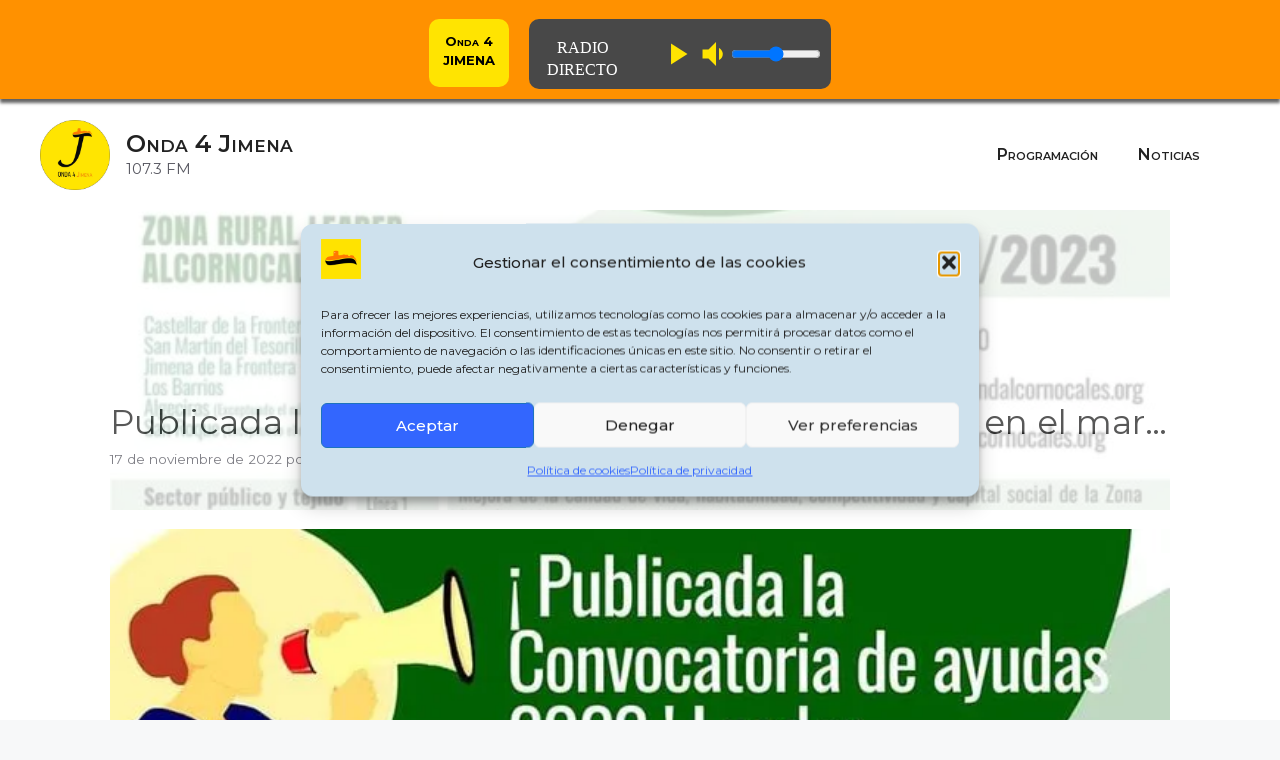

--- FILE ---
content_type: text/html; charset=UTF-8
request_url: https://onda4jimena.es/%F0%9F%93%A2publicada-la-convocatoria-de-ayudasleader-2022-en-el-marco-de-la-edl-del-losalcornocales-%F0%9F%93%85presentacion-de-solicitudes-17-11-2022-hasta-16-01-2022-%F0%9F%96%A5%EF%B8%8Fpres/
body_size: 24057
content:
<!DOCTYPE html>
<html lang="es">
<head>
	<meta charset="UTF-8">
	<meta name='robots' content='index, follow, max-image-preview:large, max-snippet:-1, max-video-preview:-1' />
<meta name="viewport" content="width=device-width, initial-scale=1">
	<!-- This site is optimized with the Yoast SEO plugin v26.7 - https://yoast.com/wordpress/plugins/seo/ -->
	<title>Publicada la Convocatoria de #AyudasLeader 2022 en el marco de la #EDL del #losalcornocales - Onda 4 Jimena</title>
	<link rel="canonical" href="https://onda4jimena.es/📢publicada-la-convocatoria-de-ayudasleader-2022-en-el-marco-de-la-edl-del-losalcornocales-📅presentacion-de-solicitudes-17-11-2022-hasta-16-01-2022-🖥️pres/" />
	<meta property="og:locale" content="es_ES" />
	<meta property="og:type" content="article" />
	<meta property="og:title" content="Publicada la Convocatoria de #AyudasLeader 2022 en el marco de la #EDL del #losalcornocales - Onda 4 Jimena" />
	<meta property="og:description" content="📢Publicada la Convocatoria de #AyudasLeader 2022 en el marco de la #EDL del #losalcornocales. 📅Presentación de solicitudes: 17/11/2022 hasta 16/01/2022. 🖥️Presentación telemática. ℹ️ https://www.jandalcornocales.org/convocatoria-ayudas-2022-alcornocales #DesarrolloRurall #DesarrolloSosteniblele #desarrollolocalparticipativo #GDR #FEADER #CLLD #FondosEuropeosopeos #AndaluciaesRural #AndaluciaEsLEADER #LEADER #ValorRural #Emprendimientorural #emprendimiento #subvenciones #SoyRuralSoyLeader" />
	<meta property="og:url" content="https://onda4jimena.es/📢publicada-la-convocatoria-de-ayudasleader-2022-en-el-marco-de-la-edl-del-losalcornocales-📅presentacion-de-solicitudes-17-11-2022-hasta-16-01-2022-🖥️pres/" />
	<meta property="og:site_name" content="Onda 4 Jimena" />
	<meta property="article:publisher" content="https://www.facebook.com/onda4jimena/" />
	<meta property="article:published_time" content="2022-11-17T21:41:21+00:00" />
	<meta property="article:modified_time" content="2022-11-21T08:56:30+00:00" />
	<meta property="og:image" content="https://i0.wp.com/onda4jimena.es/wp-content/uploads/2022/11/316130537_501077298709485_2436282765888710380_n-600x600.jpg?fit=600%2C600&ssl=1" />
	<meta property="og:image:width" content="600" />
	<meta property="og:image:height" content="600" />
	<meta property="og:image:type" content="image/jpeg" />
	<meta name="author" content="WebZap" />
	<meta name="twitter:card" content="summary_large_image" />
	<meta name="twitter:label1" content="Escrito por" />
	<meta name="twitter:data1" content="WebZap" />
	<script type="application/ld+json" class="yoast-schema-graph">{"@context":"https://schema.org","@graph":[{"@type":"Article","@id":"https://onda4jimena.es/%f0%9f%93%a2publicada-la-convocatoria-de-ayudasleader-2022-en-el-marco-de-la-edl-del-losalcornocales-%f0%9f%93%85presentacion-de-solicitudes-17-11-2022-hasta-16-01-2022-%f0%9f%96%a5%ef%b8%8fpres/#article","isPartOf":{"@id":"https://onda4jimena.es/%f0%9f%93%a2publicada-la-convocatoria-de-ayudasleader-2022-en-el-marco-de-la-edl-del-losalcornocales-%f0%9f%93%85presentacion-de-solicitudes-17-11-2022-hasta-16-01-2022-%f0%9f%96%a5%ef%b8%8fpres/"},"author":{"name":"WebZap","@id":"https://onda4jimena.es/#/schema/person/7257c637a93193d987e97d914e5b4167"},"headline":"Publicada la Convocatoria de #AyudasLeader 2022 en el marco de la #EDL del #losalcornocales","datePublished":"2022-11-17T21:41:21+00:00","dateModified":"2022-11-21T08:56:30+00:00","mainEntityOfPage":{"@id":"https://onda4jimena.es/%f0%9f%93%a2publicada-la-convocatoria-de-ayudasleader-2022-en-el-marco-de-la-edl-del-losalcornocales-%f0%9f%93%85presentacion-de-solicitudes-17-11-2022-hasta-16-01-2022-%f0%9f%96%a5%ef%b8%8fpres/"},"wordCount":56,"commentCount":0,"publisher":{"@id":"https://onda4jimena.es/#organization"},"image":{"@id":"https://onda4jimena.es/%f0%9f%93%a2publicada-la-convocatoria-de-ayudasleader-2022-en-el-marco-de-la-edl-del-losalcornocales-%f0%9f%93%85presentacion-de-solicitudes-17-11-2022-hasta-16-01-2022-%f0%9f%96%a5%ef%b8%8fpres/#primaryimage"},"thumbnailUrl":"https://i0.wp.com/onda4jimena.es/wp-content/uploads/2022/11/316130537_501077298709485_2436282765888710380_n-600x600.jpg?fit=600%2C600&ssl=1","keywords":["zapier"],"articleSection":["Jimena de la Frontera"],"inLanguage":"es","potentialAction":[{"@type":"CommentAction","name":"Comment","target":["https://onda4jimena.es/%f0%9f%93%a2publicada-la-convocatoria-de-ayudasleader-2022-en-el-marco-de-la-edl-del-losalcornocales-%f0%9f%93%85presentacion-de-solicitudes-17-11-2022-hasta-16-01-2022-%f0%9f%96%a5%ef%b8%8fpres/#respond"]}]},{"@type":"WebPage","@id":"https://onda4jimena.es/%f0%9f%93%a2publicada-la-convocatoria-de-ayudasleader-2022-en-el-marco-de-la-edl-del-losalcornocales-%f0%9f%93%85presentacion-de-solicitudes-17-11-2022-hasta-16-01-2022-%f0%9f%96%a5%ef%b8%8fpres/","url":"https://onda4jimena.es/%f0%9f%93%a2publicada-la-convocatoria-de-ayudasleader-2022-en-el-marco-de-la-edl-del-losalcornocales-%f0%9f%93%85presentacion-de-solicitudes-17-11-2022-hasta-16-01-2022-%f0%9f%96%a5%ef%b8%8fpres/","name":"Publicada la Convocatoria de #AyudasLeader 2022 en el marco de la #EDL del #losalcornocales - Onda 4 Jimena","isPartOf":{"@id":"https://onda4jimena.es/#website"},"primaryImageOfPage":{"@id":"https://onda4jimena.es/%f0%9f%93%a2publicada-la-convocatoria-de-ayudasleader-2022-en-el-marco-de-la-edl-del-losalcornocales-%f0%9f%93%85presentacion-de-solicitudes-17-11-2022-hasta-16-01-2022-%f0%9f%96%a5%ef%b8%8fpres/#primaryimage"},"image":{"@id":"https://onda4jimena.es/%f0%9f%93%a2publicada-la-convocatoria-de-ayudasleader-2022-en-el-marco-de-la-edl-del-losalcornocales-%f0%9f%93%85presentacion-de-solicitudes-17-11-2022-hasta-16-01-2022-%f0%9f%96%a5%ef%b8%8fpres/#primaryimage"},"thumbnailUrl":"https://i0.wp.com/onda4jimena.es/wp-content/uploads/2022/11/316130537_501077298709485_2436282765888710380_n-600x600.jpg?fit=600%2C600&ssl=1","datePublished":"2022-11-17T21:41:21+00:00","dateModified":"2022-11-21T08:56:30+00:00","breadcrumb":{"@id":"https://onda4jimena.es/%f0%9f%93%a2publicada-la-convocatoria-de-ayudasleader-2022-en-el-marco-de-la-edl-del-losalcornocales-%f0%9f%93%85presentacion-de-solicitudes-17-11-2022-hasta-16-01-2022-%f0%9f%96%a5%ef%b8%8fpres/#breadcrumb"},"inLanguage":"es","potentialAction":[{"@type":"ReadAction","target":["https://onda4jimena.es/%f0%9f%93%a2publicada-la-convocatoria-de-ayudasleader-2022-en-el-marco-de-la-edl-del-losalcornocales-%f0%9f%93%85presentacion-de-solicitudes-17-11-2022-hasta-16-01-2022-%f0%9f%96%a5%ef%b8%8fpres/"]}]},{"@type":"ImageObject","inLanguage":"es","@id":"https://onda4jimena.es/%f0%9f%93%a2publicada-la-convocatoria-de-ayudasleader-2022-en-el-marco-de-la-edl-del-losalcornocales-%f0%9f%93%85presentacion-de-solicitudes-17-11-2022-hasta-16-01-2022-%f0%9f%96%a5%ef%b8%8fpres/#primaryimage","url":"https://i0.wp.com/onda4jimena.es/wp-content/uploads/2022/11/316130537_501077298709485_2436282765888710380_n-600x600.jpg?fit=600%2C600&ssl=1","contentUrl":"https://i0.wp.com/onda4jimena.es/wp-content/uploads/2022/11/316130537_501077298709485_2436282765888710380_n-600x600.jpg?fit=600%2C600&ssl=1","width":600,"height":600,"caption":"Ayudas Leader Los Alcornocales"},{"@type":"BreadcrumbList","@id":"https://onda4jimena.es/%f0%9f%93%a2publicada-la-convocatoria-de-ayudasleader-2022-en-el-marco-de-la-edl-del-losalcornocales-%f0%9f%93%85presentacion-de-solicitudes-17-11-2022-hasta-16-01-2022-%f0%9f%96%a5%ef%b8%8fpres/#breadcrumb","itemListElement":[{"@type":"ListItem","position":1,"name":"Portada","item":"https://onda4jimena.es/"},{"@type":"ListItem","position":2,"name":"Publicada la Convocatoria de #AyudasLeader 2022 en el marco de la #EDL del #losalcornocales"}]},{"@type":"WebSite","@id":"https://onda4jimena.es/#website","url":"https://onda4jimena.es/","name":"Onda 4 Jimena","description":"107.3 FM","publisher":{"@id":"https://onda4jimena.es/#organization"},"potentialAction":[{"@type":"SearchAction","target":{"@type":"EntryPoint","urlTemplate":"https://onda4jimena.es/?s={search_term_string}"},"query-input":{"@type":"PropertyValueSpecification","valueRequired":true,"valueName":"search_term_string"}}],"inLanguage":"es"},{"@type":"Organization","@id":"https://onda4jimena.es/#organization","name":"Onda 4 Jimena","url":"https://onda4jimena.es/","logo":{"@type":"ImageObject","inLanguage":"es","@id":"https://onda4jimena.es/#/schema/logo/image/","url":"https://i0.wp.com/onda4jimena.es/wp-content/uploads/2022/03/LogoVintage-100.jpg?fit=888%2C888&ssl=1","contentUrl":"https://i0.wp.com/onda4jimena.es/wp-content/uploads/2022/03/LogoVintage-100.jpg?fit=888%2C888&ssl=1","width":888,"height":888,"caption":"Onda 4 Jimena"},"image":{"@id":"https://onda4jimena.es/#/schema/logo/image/"},"sameAs":["https://www.facebook.com/onda4jimena/","https://www.instagram.com/onda4jimena/"]},{"@type":"Person","@id":"https://onda4jimena.es/#/schema/person/7257c637a93193d987e97d914e5b4167","name":"WebZap","image":{"@type":"ImageObject","inLanguage":"es","@id":"https://onda4jimena.es/#/schema/person/image/","url":"https://secure.gravatar.com/avatar/1e16f473a4b45adcb3e1918fbb20beab7a657594284d630b53855c4df761c16d?s=96&d=mm&r=g","contentUrl":"https://secure.gravatar.com/avatar/1e16f473a4b45adcb3e1918fbb20beab7a657594284d630b53855c4df761c16d?s=96&d=mm&r=g","caption":"WebZap"},"url":"https://onda4jimena.es/author/webauto/"}]}</script>
	<!-- / Yoast SEO plugin. -->


<link rel='dns-prefetch' href='//stats.wp.com' />
<link rel='dns-prefetch' href='//jetpack.wordpress.com' />
<link rel='dns-prefetch' href='//s0.wp.com' />
<link rel='dns-prefetch' href='//public-api.wordpress.com' />
<link rel='dns-prefetch' href='//0.gravatar.com' />
<link rel='dns-prefetch' href='//1.gravatar.com' />
<link rel='dns-prefetch' href='//2.gravatar.com' />
<link href='https://fonts.gstatic.com' crossorigin rel='preconnect' />
<link href='https://fonts.googleapis.com' crossorigin rel='preconnect' />
<link rel='preconnect' href='//i0.wp.com' />
<link rel="alternate" type="application/rss+xml" title="Onda 4 Jimena &raquo; Feed" href="https://onda4jimena.es/feed/" />
<link rel="alternate" type="application/rss+xml" title="Onda 4 Jimena &raquo; Feed de los comentarios" href="https://onda4jimena.es/comments/feed/" />
<link rel="alternate" type="application/rss+xml" title="Onda 4 Jimena &raquo; Comentario Publicada la Convocatoria de #AyudasLeader 2022 en el marco de la #EDL del #losalcornocales del feed" href="https://onda4jimena.es/%f0%9f%93%a2publicada-la-convocatoria-de-ayudasleader-2022-en-el-marco-de-la-edl-del-losalcornocales-%f0%9f%93%85presentacion-de-solicitudes-17-11-2022-hasta-16-01-2022-%f0%9f%96%a5%ef%b8%8fpres/feed/" />
<link rel="alternate" title="oEmbed (JSON)" type="application/json+oembed" href="https://onda4jimena.es/wp-json/oembed/1.0/embed?url=https%3A%2F%2Fonda4jimena.es%2F%25f0%259f%2593%25a2publicada-la-convocatoria-de-ayudasleader-2022-en-el-marco-de-la-edl-del-losalcornocales-%25f0%259f%2593%2585presentacion-de-solicitudes-17-11-2022-hasta-16-01-2022-%25f0%259f%2596%25a5%25ef%25b8%258fpres%2F" />
<link rel="alternate" title="oEmbed (XML)" type="text/xml+oembed" href="https://onda4jimena.es/wp-json/oembed/1.0/embed?url=https%3A%2F%2Fonda4jimena.es%2F%25f0%259f%2593%25a2publicada-la-convocatoria-de-ayudasleader-2022-en-el-marco-de-la-edl-del-losalcornocales-%25f0%259f%2593%2585presentacion-de-solicitudes-17-11-2022-hasta-16-01-2022-%25f0%259f%2596%25a5%25ef%25b8%258fpres%2F&#038;format=xml" />
<style id='wp-img-auto-sizes-contain-inline-css'>
img:is([sizes=auto i],[sizes^="auto," i]){contain-intrinsic-size:3000px 1500px}
/*# sourceURL=wp-img-auto-sizes-contain-inline-css */
</style>
<style id='wp-emoji-styles-inline-css'>

	img.wp-smiley, img.emoji {
		display: inline !important;
		border: none !important;
		box-shadow: none !important;
		height: 1em !important;
		width: 1em !important;
		margin: 0 0.07em !important;
		vertical-align: -0.1em !important;
		background: none !important;
		padding: 0 !important;
	}
/*# sourceURL=wp-emoji-styles-inline-css */
</style>
<link rel='stylesheet' id='wp-block-library-css' href='https://onda4jimena.es/wp-includes/css/dist/block-library/style.min.css?ver=6.9' media='all' />
<style id='classic-theme-styles-inline-css'>
/*! This file is auto-generated */
.wp-block-button__link{color:#fff;background-color:#32373c;border-radius:9999px;box-shadow:none;text-decoration:none;padding:calc(.667em + 2px) calc(1.333em + 2px);font-size:1.125em}.wp-block-file__button{background:#32373c;color:#fff;text-decoration:none}
/*# sourceURL=/wp-includes/css/classic-themes.min.css */
</style>
<link rel='stylesheet' id='mediaelement-css' href='https://onda4jimena.es/wp-includes/js/mediaelement/mediaelementplayer-legacy.min.css?ver=4.2.17' media='all' />
<link rel='stylesheet' id='wp-mediaelement-css' href='https://onda4jimena.es/wp-includes/js/mediaelement/wp-mediaelement.min.css?ver=6.9' media='all' />
<style id='jetpack-sharing-buttons-style-inline-css'>
.jetpack-sharing-buttons__services-list{display:flex;flex-direction:row;flex-wrap:wrap;gap:0;list-style-type:none;margin:5px;padding:0}.jetpack-sharing-buttons__services-list.has-small-icon-size{font-size:12px}.jetpack-sharing-buttons__services-list.has-normal-icon-size{font-size:16px}.jetpack-sharing-buttons__services-list.has-large-icon-size{font-size:24px}.jetpack-sharing-buttons__services-list.has-huge-icon-size{font-size:36px}@media print{.jetpack-sharing-buttons__services-list{display:none!important}}.editor-styles-wrapper .wp-block-jetpack-sharing-buttons{gap:0;padding-inline-start:0}ul.jetpack-sharing-buttons__services-list.has-background{padding:1.25em 2.375em}
/*# sourceURL=https://onda4jimena.es/wp-content/plugins/jetpack/_inc/blocks/sharing-buttons/view.css */
</style>
<style id='global-styles-inline-css'>
:root{--wp--preset--aspect-ratio--square: 1;--wp--preset--aspect-ratio--4-3: 4/3;--wp--preset--aspect-ratio--3-4: 3/4;--wp--preset--aspect-ratio--3-2: 3/2;--wp--preset--aspect-ratio--2-3: 2/3;--wp--preset--aspect-ratio--16-9: 16/9;--wp--preset--aspect-ratio--9-16: 9/16;--wp--preset--color--black: #000000;--wp--preset--color--cyan-bluish-gray: #abb8c3;--wp--preset--color--white: #ffffff;--wp--preset--color--pale-pink: #f78da7;--wp--preset--color--vivid-red: #cf2e2e;--wp--preset--color--luminous-vivid-orange: #ff6900;--wp--preset--color--luminous-vivid-amber: #fcb900;--wp--preset--color--light-green-cyan: #7bdcb5;--wp--preset--color--vivid-green-cyan: #00d084;--wp--preset--color--pale-cyan-blue: #8ed1fc;--wp--preset--color--vivid-cyan-blue: #0693e3;--wp--preset--color--vivid-purple: #9b51e0;--wp--preset--color--contrast: var(--contrast);--wp--preset--color--contrast-2: var(--contrast-2);--wp--preset--color--contrast-3: var(--contrast-3);--wp--preset--color--base: var(--base);--wp--preset--color--base-2: var(--base-2);--wp--preset--color--base-3: var(--base-3);--wp--preset--color--accent: var(--accent);--wp--preset--color--naranja: var(--naranja);--wp--preset--gradient--vivid-cyan-blue-to-vivid-purple: linear-gradient(135deg,rgb(6,147,227) 0%,rgb(155,81,224) 100%);--wp--preset--gradient--light-green-cyan-to-vivid-green-cyan: linear-gradient(135deg,rgb(122,220,180) 0%,rgb(0,208,130) 100%);--wp--preset--gradient--luminous-vivid-amber-to-luminous-vivid-orange: linear-gradient(135deg,rgb(252,185,0) 0%,rgb(255,105,0) 100%);--wp--preset--gradient--luminous-vivid-orange-to-vivid-red: linear-gradient(135deg,rgb(255,105,0) 0%,rgb(207,46,46) 100%);--wp--preset--gradient--very-light-gray-to-cyan-bluish-gray: linear-gradient(135deg,rgb(238,238,238) 0%,rgb(169,184,195) 100%);--wp--preset--gradient--cool-to-warm-spectrum: linear-gradient(135deg,rgb(74,234,220) 0%,rgb(151,120,209) 20%,rgb(207,42,186) 40%,rgb(238,44,130) 60%,rgb(251,105,98) 80%,rgb(254,248,76) 100%);--wp--preset--gradient--blush-light-purple: linear-gradient(135deg,rgb(255,206,236) 0%,rgb(152,150,240) 100%);--wp--preset--gradient--blush-bordeaux: linear-gradient(135deg,rgb(254,205,165) 0%,rgb(254,45,45) 50%,rgb(107,0,62) 100%);--wp--preset--gradient--luminous-dusk: linear-gradient(135deg,rgb(255,203,112) 0%,rgb(199,81,192) 50%,rgb(65,88,208) 100%);--wp--preset--gradient--pale-ocean: linear-gradient(135deg,rgb(255,245,203) 0%,rgb(182,227,212) 50%,rgb(51,167,181) 100%);--wp--preset--gradient--electric-grass: linear-gradient(135deg,rgb(202,248,128) 0%,rgb(113,206,126) 100%);--wp--preset--gradient--midnight: linear-gradient(135deg,rgb(2,3,129) 0%,rgb(40,116,252) 100%);--wp--preset--font-size--small: 13px;--wp--preset--font-size--medium: 20px;--wp--preset--font-size--large: 36px;--wp--preset--font-size--x-large: 42px;--wp--preset--spacing--20: 0.44rem;--wp--preset--spacing--30: 0.67rem;--wp--preset--spacing--40: 1rem;--wp--preset--spacing--50: 1.5rem;--wp--preset--spacing--60: 2.25rem;--wp--preset--spacing--70: 3.38rem;--wp--preset--spacing--80: 5.06rem;--wp--preset--shadow--natural: 6px 6px 9px rgba(0, 0, 0, 0.2);--wp--preset--shadow--deep: 12px 12px 50px rgba(0, 0, 0, 0.4);--wp--preset--shadow--sharp: 6px 6px 0px rgba(0, 0, 0, 0.2);--wp--preset--shadow--outlined: 6px 6px 0px -3px rgb(255, 255, 255), 6px 6px rgb(0, 0, 0);--wp--preset--shadow--crisp: 6px 6px 0px rgb(0, 0, 0);}:where(.is-layout-flex){gap: 0.5em;}:where(.is-layout-grid){gap: 0.5em;}body .is-layout-flex{display: flex;}.is-layout-flex{flex-wrap: wrap;align-items: center;}.is-layout-flex > :is(*, div){margin: 0;}body .is-layout-grid{display: grid;}.is-layout-grid > :is(*, div){margin: 0;}:where(.wp-block-columns.is-layout-flex){gap: 2em;}:where(.wp-block-columns.is-layout-grid){gap: 2em;}:where(.wp-block-post-template.is-layout-flex){gap: 1.25em;}:where(.wp-block-post-template.is-layout-grid){gap: 1.25em;}.has-black-color{color: var(--wp--preset--color--black) !important;}.has-cyan-bluish-gray-color{color: var(--wp--preset--color--cyan-bluish-gray) !important;}.has-white-color{color: var(--wp--preset--color--white) !important;}.has-pale-pink-color{color: var(--wp--preset--color--pale-pink) !important;}.has-vivid-red-color{color: var(--wp--preset--color--vivid-red) !important;}.has-luminous-vivid-orange-color{color: var(--wp--preset--color--luminous-vivid-orange) !important;}.has-luminous-vivid-amber-color{color: var(--wp--preset--color--luminous-vivid-amber) !important;}.has-light-green-cyan-color{color: var(--wp--preset--color--light-green-cyan) !important;}.has-vivid-green-cyan-color{color: var(--wp--preset--color--vivid-green-cyan) !important;}.has-pale-cyan-blue-color{color: var(--wp--preset--color--pale-cyan-blue) !important;}.has-vivid-cyan-blue-color{color: var(--wp--preset--color--vivid-cyan-blue) !important;}.has-vivid-purple-color{color: var(--wp--preset--color--vivid-purple) !important;}.has-black-background-color{background-color: var(--wp--preset--color--black) !important;}.has-cyan-bluish-gray-background-color{background-color: var(--wp--preset--color--cyan-bluish-gray) !important;}.has-white-background-color{background-color: var(--wp--preset--color--white) !important;}.has-pale-pink-background-color{background-color: var(--wp--preset--color--pale-pink) !important;}.has-vivid-red-background-color{background-color: var(--wp--preset--color--vivid-red) !important;}.has-luminous-vivid-orange-background-color{background-color: var(--wp--preset--color--luminous-vivid-orange) !important;}.has-luminous-vivid-amber-background-color{background-color: var(--wp--preset--color--luminous-vivid-amber) !important;}.has-light-green-cyan-background-color{background-color: var(--wp--preset--color--light-green-cyan) !important;}.has-vivid-green-cyan-background-color{background-color: var(--wp--preset--color--vivid-green-cyan) !important;}.has-pale-cyan-blue-background-color{background-color: var(--wp--preset--color--pale-cyan-blue) !important;}.has-vivid-cyan-blue-background-color{background-color: var(--wp--preset--color--vivid-cyan-blue) !important;}.has-vivid-purple-background-color{background-color: var(--wp--preset--color--vivid-purple) !important;}.has-black-border-color{border-color: var(--wp--preset--color--black) !important;}.has-cyan-bluish-gray-border-color{border-color: var(--wp--preset--color--cyan-bluish-gray) !important;}.has-white-border-color{border-color: var(--wp--preset--color--white) !important;}.has-pale-pink-border-color{border-color: var(--wp--preset--color--pale-pink) !important;}.has-vivid-red-border-color{border-color: var(--wp--preset--color--vivid-red) !important;}.has-luminous-vivid-orange-border-color{border-color: var(--wp--preset--color--luminous-vivid-orange) !important;}.has-luminous-vivid-amber-border-color{border-color: var(--wp--preset--color--luminous-vivid-amber) !important;}.has-light-green-cyan-border-color{border-color: var(--wp--preset--color--light-green-cyan) !important;}.has-vivid-green-cyan-border-color{border-color: var(--wp--preset--color--vivid-green-cyan) !important;}.has-pale-cyan-blue-border-color{border-color: var(--wp--preset--color--pale-cyan-blue) !important;}.has-vivid-cyan-blue-border-color{border-color: var(--wp--preset--color--vivid-cyan-blue) !important;}.has-vivid-purple-border-color{border-color: var(--wp--preset--color--vivid-purple) !important;}.has-vivid-cyan-blue-to-vivid-purple-gradient-background{background: var(--wp--preset--gradient--vivid-cyan-blue-to-vivid-purple) !important;}.has-light-green-cyan-to-vivid-green-cyan-gradient-background{background: var(--wp--preset--gradient--light-green-cyan-to-vivid-green-cyan) !important;}.has-luminous-vivid-amber-to-luminous-vivid-orange-gradient-background{background: var(--wp--preset--gradient--luminous-vivid-amber-to-luminous-vivid-orange) !important;}.has-luminous-vivid-orange-to-vivid-red-gradient-background{background: var(--wp--preset--gradient--luminous-vivid-orange-to-vivid-red) !important;}.has-very-light-gray-to-cyan-bluish-gray-gradient-background{background: var(--wp--preset--gradient--very-light-gray-to-cyan-bluish-gray) !important;}.has-cool-to-warm-spectrum-gradient-background{background: var(--wp--preset--gradient--cool-to-warm-spectrum) !important;}.has-blush-light-purple-gradient-background{background: var(--wp--preset--gradient--blush-light-purple) !important;}.has-blush-bordeaux-gradient-background{background: var(--wp--preset--gradient--blush-bordeaux) !important;}.has-luminous-dusk-gradient-background{background: var(--wp--preset--gradient--luminous-dusk) !important;}.has-pale-ocean-gradient-background{background: var(--wp--preset--gradient--pale-ocean) !important;}.has-electric-grass-gradient-background{background: var(--wp--preset--gradient--electric-grass) !important;}.has-midnight-gradient-background{background: var(--wp--preset--gradient--midnight) !important;}.has-small-font-size{font-size: var(--wp--preset--font-size--small) !important;}.has-medium-font-size{font-size: var(--wp--preset--font-size--medium) !important;}.has-large-font-size{font-size: var(--wp--preset--font-size--large) !important;}.has-x-large-font-size{font-size: var(--wp--preset--font-size--x-large) !important;}
:where(.wp-block-post-template.is-layout-flex){gap: 1.25em;}:where(.wp-block-post-template.is-layout-grid){gap: 1.25em;}
:where(.wp-block-term-template.is-layout-flex){gap: 1.25em;}:where(.wp-block-term-template.is-layout-grid){gap: 1.25em;}
:where(.wp-block-columns.is-layout-flex){gap: 2em;}:where(.wp-block-columns.is-layout-grid){gap: 2em;}
:root :where(.wp-block-pullquote){font-size: 1.5em;line-height: 1.6;}
/*# sourceURL=global-styles-inline-css */
</style>
<link rel='stylesheet' id='cmplz-general-css' href='https://onda4jimena.es/wp-content/plugins/complianz-gdpr/assets/css/cookieblocker.min.css?ver=1766516652' media='all' />
<link rel='stylesheet' id='wppopups-base-css' href='https://onda4jimena.es/wp-content/plugins/wp-popups-lite/src/assets/css/wppopups-base.css?ver=2.2.0.3' media='all' />
<link rel='stylesheet' id='generate-comments-css' href='https://onda4jimena.es/wp-content/themes/generatepress/assets/css/components/comments.min.css?ver=3.6.1' media='all' />
<link rel='stylesheet' id='generate-widget-areas-css' href='https://onda4jimena.es/wp-content/themes/generatepress/assets/css/components/widget-areas.min.css?ver=3.6.1' media='all' />
<link rel='stylesheet' id='generate-style-css' href='https://onda4jimena.es/wp-content/themes/generatepress/assets/css/main.min.css?ver=3.6.1' media='all' />
<style id='generate-style-inline-css'>
body{background-color:var(--base-2);color:var(--contrast);}a{color:var(--accent);}a:hover, a:focus{text-decoration:underline;}.entry-title a, .site-branding a, a.button, .wp-block-button__link, .main-navigation a{text-decoration:none;}a:hover, a:focus, a:active{color:var(--contrast);}.grid-container{max-width:1060px;}.wp-block-group__inner-container{max-width:1060px;margin-left:auto;margin-right:auto;}.site-header .header-image{width:70px;}.generate-back-to-top{font-size:20px;border-radius:3px;position:fixed;bottom:30px;right:30px;line-height:40px;width:40px;text-align:center;z-index:10;transition:opacity 300ms ease-in-out;opacity:0.1;transform:translateY(1000px);}.generate-back-to-top__show{opacity:1;transform:translateY(0);}:root{--contrast:#222222;--contrast-2:#575760;--contrast-3:#b2b2be;--base:#f0f0f0;--base-2:#f7f8f9;--base-3:#ffffff;--accent:#3366ff;--naranja:#ff9100;}:root .has-contrast-color{color:var(--contrast);}:root .has-contrast-background-color{background-color:var(--contrast);}:root .has-contrast-2-color{color:var(--contrast-2);}:root .has-contrast-2-background-color{background-color:var(--contrast-2);}:root .has-contrast-3-color{color:var(--contrast-3);}:root .has-contrast-3-background-color{background-color:var(--contrast-3);}:root .has-base-color{color:var(--base);}:root .has-base-background-color{background-color:var(--base);}:root .has-base-2-color{color:var(--base-2);}:root .has-base-2-background-color{background-color:var(--base-2);}:root .has-base-3-color{color:var(--base-3);}:root .has-base-3-background-color{background-color:var(--base-3);}:root .has-accent-color{color:var(--accent);}:root .has-accent-background-color{background-color:var(--accent);}:root .has-naranja-color{color:var(--naranja);}:root .has-naranja-background-color{background-color:var(--naranja);}body, button, input, select, textarea{font-family:Montserrat, sans-serif;font-size:16px;}@media (max-width: 1024px){body, button, input, select, textarea{font-size:14px;}}@media (max-width:768px){body, button, input, select, textarea{font-size:12px;}}h1.entry-title{font-family:inherit;font-size:34px;}@media (max-width: 1024px){h1.entry-title{font-size:30px;}}@media (max-width:768px){h1.entry-title{font-size:18px;}}.top-bar{background-color:#636363;color:#ffffff;}.top-bar a{color:#ffffff;}.top-bar a:hover{color:#303030;}.site-header{background-color:var(--base-3);}.main-title a,.main-title a:hover{color:var(--contrast);}.site-description{color:var(--contrast-2);}.mobile-menu-control-wrapper .menu-toggle,.mobile-menu-control-wrapper .menu-toggle:hover,.mobile-menu-control-wrapper .menu-toggle:focus,.has-inline-mobile-toggle #site-navigation.toggled{background-color:rgba(0, 0, 0, 0.02);}.main-navigation,.main-navigation ul ul{background-color:var(--base-3);}.main-navigation .main-nav ul li a, .main-navigation .menu-toggle, .main-navigation .menu-bar-items{color:var(--contrast);}.main-navigation .main-nav ul li:not([class*="current-menu-"]):hover > a, .main-navigation .main-nav ul li:not([class*="current-menu-"]):focus > a, .main-navigation .main-nav ul li.sfHover:not([class*="current-menu-"]) > a, .main-navigation .menu-bar-item:hover > a, .main-navigation .menu-bar-item.sfHover > a{color:var(--accent);}button.menu-toggle:hover,button.menu-toggle:focus{color:var(--contrast);}.main-navigation .main-nav ul li[class*="current-menu-"] > a{color:var(--accent);}.navigation-search input[type="search"],.navigation-search input[type="search"]:active, .navigation-search input[type="search"]:focus, .main-navigation .main-nav ul li.search-item.active > a, .main-navigation .menu-bar-items .search-item.active > a{color:var(--accent);}.main-navigation ul ul{background-color:var(--base);}.separate-containers .inside-article, .separate-containers .comments-area, .separate-containers .page-header, .one-container .container, .separate-containers .paging-navigation, .inside-page-header{background-color:var(--base-3);}.entry-title a{color:var(--contrast);}.entry-title a:hover{color:var(--contrast-2);}.entry-meta{color:var(--contrast-2);}.sidebar .widget{background-color:var(--base-3);}.footer-widgets{background-color:var(--base-3);}.site-info{background-color:var(--base-3);}input[type="text"],input[type="email"],input[type="url"],input[type="password"],input[type="search"],input[type="tel"],input[type="number"],textarea,select{color:var(--contrast);background-color:var(--base-2);border-color:var(--base);}input[type="text"]:focus,input[type="email"]:focus,input[type="url"]:focus,input[type="password"]:focus,input[type="search"]:focus,input[type="tel"]:focus,input[type="number"]:focus,textarea:focus,select:focus{color:var(--contrast);background-color:var(--base-2);border-color:var(--contrast-3);}button,html input[type="button"],input[type="reset"],input[type="submit"],a.button,a.wp-block-button__link:not(.has-background){color:#ffffff;background-color:#55555e;}button:hover,html input[type="button"]:hover,input[type="reset"]:hover,input[type="submit"]:hover,a.button:hover,button:focus,html input[type="button"]:focus,input[type="reset"]:focus,input[type="submit"]:focus,a.button:focus,a.wp-block-button__link:not(.has-background):active,a.wp-block-button__link:not(.has-background):focus,a.wp-block-button__link:not(.has-background):hover{color:#ffffff;background-color:#3f4047;}a.generate-back-to-top{background-color:rgba( 0,0,0,0.4 );color:#ffffff;}a.generate-back-to-top:hover,a.generate-back-to-top:focus{background-color:rgba( 0,0,0,0.6 );color:#ffffff;}:root{--gp-search-modal-bg-color:var(--base-3);--gp-search-modal-text-color:var(--contrast);--gp-search-modal-overlay-bg-color:rgba(0,0,0,0.2);}@media (max-width:768px){.main-navigation .menu-bar-item:hover > a, .main-navigation .menu-bar-item.sfHover > a{background:none;color:var(--contrast);}}.nav-below-header .main-navigation .inside-navigation.grid-container, .nav-above-header .main-navigation .inside-navigation.grid-container{padding:0px 20px 0px 20px;}.site-main .wp-block-group__inner-container{padding:40px;}.separate-containers .paging-navigation{padding-top:20px;padding-bottom:20px;}.entry-content .alignwide, body:not(.no-sidebar) .entry-content .alignfull{margin-left:-40px;width:calc(100% + 80px);max-width:calc(100% + 80px);}.rtl .menu-item-has-children .dropdown-menu-toggle{padding-left:20px;}.rtl .main-navigation .main-nav ul li.menu-item-has-children > a{padding-right:20px;}@media (max-width:768px){.separate-containers .inside-article, .separate-containers .comments-area, .separate-containers .page-header, .separate-containers .paging-navigation, .one-container .site-content, .inside-page-header{padding:30px;}.site-main .wp-block-group__inner-container{padding:30px;}.inside-top-bar{padding-right:30px;padding-left:30px;}.inside-header{padding-right:30px;padding-left:30px;}.widget-area .widget{padding-top:30px;padding-right:30px;padding-bottom:30px;padding-left:30px;}.footer-widgets-container{padding-top:30px;padding-right:30px;padding-bottom:30px;padding-left:30px;}.inside-site-info{padding-right:30px;padding-left:30px;}.entry-content .alignwide, body:not(.no-sidebar) .entry-content .alignfull{margin-left:-30px;width:calc(100% + 60px);max-width:calc(100% + 60px);}.one-container .site-main .paging-navigation{margin-bottom:20px;}}/* End cached CSS */.is-right-sidebar{width:30%;}.is-left-sidebar{width:30%;}.site-content .content-area{width:100%;}@media (max-width:768px){.main-navigation .menu-toggle,.sidebar-nav-mobile:not(#sticky-placeholder){display:block;}.main-navigation ul,.gen-sidebar-nav,.main-navigation:not(.slideout-navigation):not(.toggled) .main-nav > ul,.has-inline-mobile-toggle #site-navigation .inside-navigation > *:not(.navigation-search):not(.main-nav){display:none;}.nav-align-right .inside-navigation,.nav-align-center .inside-navigation{justify-content:space-between;}.has-inline-mobile-toggle .mobile-menu-control-wrapper{display:flex;flex-wrap:wrap;}.has-inline-mobile-toggle .inside-header{flex-direction:row;text-align:left;flex-wrap:wrap;}.has-inline-mobile-toggle .header-widget,.has-inline-mobile-toggle #site-navigation{flex-basis:100%;}.nav-float-left .has-inline-mobile-toggle #site-navigation{order:10;}}
.elementor-template-full-width .site-content{display:block;}
/*# sourceURL=generate-style-inline-css */
</style>
<link rel='stylesheet' id='generate-google-fonts-css' href='https://fonts.googleapis.com/css?family=Montserrat%3A100%2C100italic%2C200%2C200italic%2C300%2C300italic%2Cregular%2Citalic%2C500%2C500italic%2C600%2C600italic%2C700%2C700italic%2C800%2C800italic%2C900%2C900italic&#038;display=auto&#038;ver=3.6.1' media='all' />
<link rel='stylesheet' id='sharedaddy-css' href='https://onda4jimena.es/wp-content/plugins/jetpack/modules/sharedaddy/sharing.css?ver=15.4' media='all' />
<link rel='stylesheet' id='social-logos-css' href='https://onda4jimena.es/wp-content/plugins/jetpack/_inc/social-logos/social-logos.min.css?ver=15.4' media='all' />
<script src="https://onda4jimena.es/wp-includes/js/jquery/jquery.min.js?ver=3.7.1" id="jquery-core-js"></script>
<script src="https://onda4jimena.es/wp-includes/js/jquery/jquery-migrate.min.js?ver=3.4.1" id="jquery-migrate-js"></script>
<link rel="https://api.w.org/" href="https://onda4jimena.es/wp-json/" /><link rel="alternate" title="JSON" type="application/json" href="https://onda4jimena.es/wp-json/wp/v2/posts/3685" /><link rel="EditURI" type="application/rsd+xml" title="RSD" href="https://onda4jimena.es/xmlrpc.php?rsd" />
<meta name="generator" content="WordPress 6.9" />
<link rel='shortlink' href='https://onda4jimena.es/?p=3685' />
<!-- Global site tag (gtag.js) - Google Analytics -->
<script type="text/plain" data-service="google-analytics" data-category="statistics" async="" data-cmplz-data-cmplz-src="https://www.googletagmanager.com/gtag/js?id=G-0BJG7N8QV9"></script>
<script>
  window.dataLayer = window.dataLayer || [];
  function gtag(){dataLayer.push(arguments);}
  gtag('js', new Date());

  gtag('config', 'G-0BJG7N8QV9');
</script>
<!--Codigo para evitar hackeos -->
<meta http-equiv=”Content-Security-Policy” content=”upgrade-insecure-requests”>
<meta http-equiv="Content-Security-Policy" content="default-src 'none';
			script-src 'self'
			https://www.googletagmanager.com
			https://*.google-analytics.com
			https://stats.wp.com
			https://s0.wp.com					
			https://*.facebook.net
			http://*.facebook.com
			'unsafe-inline' 
			;
													
			media-src 'self' https://antares.dribbcast.com;
			img-src 'self'
			https://secure.gravatar.com
			https://* data:										
			https://www.jimenadelafrontera.es;
			
			style-src 'self' 
			https://fonts.googleapis.com 'unsafe-inline';
													
			style-src-elem 'self'
			https://s0.wp.com								
			https://fonts.googleapis.com 'unsafe-inline';
													
			font-src 'self'
			https://* data:
			https://fonts.gstatic.com
			https://secure.gravatar.com;

			frame-src 'self' 
			https://www.ivoox.com
			https://*.wordpress.com
			https://wordpress.com
			https://www.jetpack.com
			https://jetpack.wordpress.com
			https://widgets.wp.com
			https://*.facebook.net
			http://*.facebook.com
			https://ift.tt
			https://cadenajoven.es
			https://www.aemet.es
			https://www.google.com/maps/;

			connect-src 
			https://www.google-analytics.com										
			'self' 
			;

			upgrade-insecure-requests; 
			block-all-mixed-content; "
		>
	<style>img#wpstats{display:none}</style>
					<style>.cmplz-hidden {
					display: none !important;
				}</style><link rel="pingback" href="https://onda4jimena.es/xmlrpc.php">
<meta name="generator" content="Elementor 3.34.1; features: e_font_icon_svg, additional_custom_breakpoints; settings: css_print_method-external, google_font-enabled, font_display-auto">
			<style>
				.e-con.e-parent:nth-of-type(n+4):not(.e-lazyloaded):not(.e-no-lazyload),
				.e-con.e-parent:nth-of-type(n+4):not(.e-lazyloaded):not(.e-no-lazyload) * {
					background-image: none !important;
				}
				@media screen and (max-height: 1024px) {
					.e-con.e-parent:nth-of-type(n+3):not(.e-lazyloaded):not(.e-no-lazyload),
					.e-con.e-parent:nth-of-type(n+3):not(.e-lazyloaded):not(.e-no-lazyload) * {
						background-image: none !important;
					}
				}
				@media screen and (max-height: 640px) {
					.e-con.e-parent:nth-of-type(n+2):not(.e-lazyloaded):not(.e-no-lazyload),
					.e-con.e-parent:nth-of-type(n+2):not(.e-lazyloaded):not(.e-no-lazyload) * {
						background-image: none !important;
					}
				}
			</style>
			<link rel="icon" href="https://i0.wp.com/onda4jimena.es/wp-content/uploads/2022/04/cropped-LogoCastillo512.png?fit=32%2C32&#038;ssl=1" sizes="32x32" />
<link rel="icon" href="https://i0.wp.com/onda4jimena.es/wp-content/uploads/2022/04/cropped-LogoCastillo512.png?fit=192%2C192&#038;ssl=1" sizes="192x192" />
<link rel="apple-touch-icon" href="https://i0.wp.com/onda4jimena.es/wp-content/uploads/2022/04/cropped-LogoCastillo512.png?fit=180%2C180&#038;ssl=1" />
<meta name="msapplication-TileImage" content="https://i0.wp.com/onda4jimena.es/wp-content/uploads/2022/04/cropped-LogoCastillo512.png?fit=270%2C270&#038;ssl=1" />
		<style id="wp-custom-css">
			
/* Reproductor en la top-bar*/
.top-bar {
	background-color:#ff9100;;
	color:black;
  margin-top:-11px;
	position: fixed;
    top: 0;
    left: 0;
    right: 0;
	z-index:999;
	-webkit-box-shadow: 0px 4px 3px rgba(50, 50, 50, 0.75);
	-moz-box-shadow: 0px 4px 3px rgba(50, 50, 50, 0.75);
	    box-shadow: 0px 4px 3px rgba(50, 50, 50, 0.75);
}
.site-header{
	margin-top: 100px;
}

.top-bar .inside-top-bar .widget{
	padding:0;
	/*Mas abajo se cambia para móviles que haya menos padding*/
}
/* Foto de la chica a ancho completo en grnade y oculte4 lo que se vea */
.grid-container{

	max-width:3000px;
}
.one-container .site-content{
	padding:0;
}
.elementor.elementor-1260{
	overflow:hidden;
}
/*Limitando para que el blog salga a la caja, y no a ancho completo o al que tiene el tema por defecto que es solo del 40% */
.site-content .content-area{
	width:90%
	margin:0 auto;
}
.is-left-sidebar{
	width:25%;
}
.is-right-sidebar{
	width:25%;
}

.single-post .entry-header,
.single-post .site-content{
    max-width: 1060px;
    margin-left: auto;
    margin-right: auto;
}

/* ancho mínimo de columnas */
.elementor-column.elementor-col-16, .elementor-column[data-col="16"]{
	width:100px;
}
.elementor-column {
	min-width:80px;
}

/* Formato del titulo de la web */

.main-title{
    font-size: 24px;
    font-family: inherit;
    font-weight:600;
    font-variant:small-caps;
}

.site-description{
		font-family:inherit;
}


/*Pie de página mío*/

.jp-current-time {
		display:none;
}
.copyright-bar {
    display: none;
}
.footer-bar {
	display: inline-block;
	width: 80%;
	/* border: 1px solid black; */
}
.inside-site-info{
	background-color: lightgoldenrodyellow;
}
/*ITEMS DEL MENU */
.menu-item a{
    font-size: 16px;
    font-family: inherit;
    font-weight:600;
    font-variant:small-caps;
}

/* TABLA PROGRAMACION */
.scrolleando{
		overflow-x: scroll;
/*  overflow-y: hidden;*/
		margin: 4px, 4px;
    padding: 10px;
		white-space:wrap;
}

.columna-dia{
		margin-bottom:0.5em;
		display:flex;
		flex-direction: row;
}

.nombre-programa{
		width:200px;	
		height:150px;
    flex: 0 0 auto;
		display:flex;
    align-items: center;
    justify-content:center;
    color: #000000;
		margin:1em;
		padding:1em;
		font-family: inherit;
}

/* Featured image en titulo, no en pages*/

.post-image .wp-post-image{
	width:50%;
	max-height:200px;
	object-fit:cover;
}
.featured-image .wp-post-image{
	opacity:0.25;
	width:100%;
	max-height:300px;
	object-fit:cover;
	margin-bottom:-140px;

}
.entry-meta .entry-title{
	
}

.inside-article .entry-meta{
	margin-bottom:60px;
}

.featured-image.page-header-image {
	display: none;
}

/*Menú hamburguesa en moviles se adapte bien al footer*/

/*
.main-navigation .main-nav ul li a {
	line-height: 40px;
}
*/
	/* SE ha añadido ms abajo para el caso de menús moviles*/
};

/* Ancho noticia individual*/

.inside-article{
	width:80%;
	margin: 0 auto;
	padding:0 auto;
}

.comments-area{
	width:80%;
	margin: 0 auto;
}

/* Mi player solo CSS*/


/* (A) MATERIAL ICONS */
.material-icons {
  font-size: 36px !important;
  color: #ffe401;
}
.sonando {
  font-family: inherit;
  font-size: 14px;
  color: white;
	font-variant:small-caps;
	padding-right:20px;
	max-width:120px;
}

/* (B) WRAPPER */
#aWrap {
	margin-top:10px;
  font-family: inherit;
  display: flex;
	flex-wrap:wrap;
  align-items: center;
  box-sizing: border-box;
  max-width: 350px;
	min-width:250px;
  padding: 10px;
  border-radius: 10px;
  background: #484848;
}
/*Botón amarilllo Onda 4 Directo*/
#aLive{
	float:left;
	border-radius: 10px;
  background: #ffe401;
  margin:0px 20px 0px 0px;
  padding: 13px 0 13px 0; 
  width: 80px;
  height: 68px;
	font-family: inherit;
	font-variant:small-caps;
	font-weight:bold;
  text-align: center;
  align-items: center;
}

#elPrograma{
	position:fixed;
	max-height:60px;
	width:120px;
	margin-top:5px;
}

@media (max-width: 768px){
	#aLive{
	display:none;
	}
	.material-icons {
		font-size: 22px !important;
	}
	#aWrap{
		padding: 4px;
	}
	.sonando{
		font-size: 10px;
		max-width:100px;
	}
	#elPrograma{
		width:80px;
	}
	#aPlay2{
	margin-left:80px !important;
}
	/*Esto es para cuando el repro esté en móviles */
.top-bar .inside-top-bar .widget{
	padding:0;
}
.site-header{
	margin-top: 70px;
}
	/* Esto es para el botón cookie consent en móviles */
	#cmplz-manage-consent .cmplz-manage-consent {
    display: unset!important;
  
}
} /* Cierre de tamaño movil */

#soloTexto {
/* Cuando he quitado el nombre del programa quité la animación del texto en fondo amarillo ONda4 Directo y lo cambié por Onda 4 Jimena
 * 	animation:blink 3s linear infinite;*/
}

@keyframes blink{
        0% {
          opacity: 0;
        }
	25%{
		opacity:0.4;
	}
        50% {
          opacity: .7;
        }
        100% {
          opacity: 1;
        }
}
/* (C) PLAY/PAUSE BUTTON */
#aPlay2, #aVolumeDown {
  padding:7px 0 0 0;
  margin: 0;
  background: 0;
  border: 0;
  cursor: pointer;
}
#aPlay2{
	margin-left:120px;
}
#aVolume2 {
	width:90px;
	
}
#aVolume2 .input{
	color: #ff9100;
	background-color:#ff9100;
	width:70px;
}
#aVolumeDown {
  align-items: right;
}


/* Thumbnail de las noticias centrado */

.post-grid-inner .post-grid-thumbnail {
    text-align: center;
}

/*Reproductor con js

.music-player-section{
    width: 100%;
    height: 100px;
    position: fixed;
    bottom: 0;
    left: 0;
    background: var(--alpha-color);
    backdrop-filter: blur(50px);
    transition: 1s;
}

.controls{
    position: relative;
    width: 80%;
    margin: auto;
    display: flex;
    justify-content: center;
    align-items: center;
    height: 60px;
    font-size: 30px;
}

.controls span{
    display: none;
    opacity: 0;
    transition: 1s;
}

.controls .main1 i{
    margin: 0 5px;
    display: none;
}

.controls .main1 i.active{
    display: inline;
}
.volume-slider{
    -webkit-appearance: none;
    width: 100px;
    height: 40px;
    position: absolute;
    right: -35px;
    bottom: 80px;
    transform: rotate(-90deg);
    border-radius: 20px;
    background: var(--alpha-color);
    overflow: hidden;
    opacity: 0;
    display: none;
}
*/
		</style>
		</head>

<body data-cmplz=1 class="wp-singular post-template-default single single-post postid-3685 single-format-standard wp-custom-logo wp-embed-responsive wp-theme-generatepress no-sidebar nav-float-right one-container header-aligned-left dropdown-hover featured-image-active elementor-default elementor-kit-48" itemtype="https://schema.org/Blog" itemscope>
	<script>
window.addEventListener('DOMContentLoaded', () => {
  // (A) AUDIO OBJECT + HTML CONTROLS
  var audio2 = document.getElementById("player2"),
  aPlay2 = document.getElementById("aPlay2"),
  aVolume2 = document.getElementById("aVolume2");
  var date = new Date();
  date.setTime(+ date + (1 * 24 * 60 * 60 * 1000)); // _days_ * hours/day * mins/hour * sec/min * ms/s (Change first number to change how many days cookie is valid for)

  if (document.cookie.indexOf("playing=") == -1) {
    // It does not, lets create it!
    // alert("NO encuentra la cookie");
    if (audio2.paused) {	
    	setCookie ("playing", "false", date.toGMTString() );
    }else {
		
		setCookie ("playing", "true", date.toGMTString() );
		var promise = audio2.play();
		if (promise !== undefined) {
  			promise.then(_ => {
    		// Autoplay started!
    		
 			 }).catch(error => {
    		// Autoplay not allowed!
    		// Mute video and try to play again
    		// 
    		// audio2.muted = true;
    	 	audio2.load();
    		audio2.play();
			alert ("Su navegador ha bloqueado el reproductor. Dele a Play para seguir escuchando ");
    		// Show something in the UI that the video is muted
  		});
		}
	}
  } else {
    //Check if playing cookie is set to true.
    if (getCookie("playing") == "true") {
        //It is, lets play!
        audio2.load();
        var promise = audio2.play();
		if (promise !== undefined) {
  		promise.then(_ => {
    		// Autoplay started!
  		}).catch(error => {
    		// Autoplay not allowed!
    		// Mute video and try to play again
    	// audio2.muted = true;
    	// audio2.play();
		alert ("Su navegador ha bloqueado el reproductor. Dele al Play para oír la radio");
    	});
	if (document.cookie.indexOf("volplayer=") != -1 ){
		audio2.volume = getCookie("volplayer");
		aVolume2.volume = audio2.volume;
		}
		}
	}
}
	// (B) PLAY & PAUSE
// (B1) CLICK TO PLAY/PAUSE
aPlay2.onclick = () => {
var date = new Date();
date.setTime(+ date + (1 * 24 * 60 * 60 * 1000));
  if (audio2.paused) {
	  audio2.load();
	  audio2.play();
	  audio2.volume = aVolume2.value;
	  
  }
  else {
	  audio2.pause(); 
  	  
  }
};
 
// (B2) SET PLAY/PAUSE ICON
audio2.onplay = () => { aPlayIco.innerHTML = "pause"; setCookie ("playing", "true", date.toGMTString() );};
audio2.onpause = () => { aPlayIco.innerHTML = "play_arrow"; setCookie ("playing", "false", date.toGMTString() );};
	// (D) VOLUME
aVolume2.onchange = () => {
	
  audio2.volume = aVolume2.value;
  var contenido = encodeURIComponent(aVolume2.value);
  setCookie("volplayer", contenido , date.toGMTString());
  aVolIco.innerHTML = (aVolume2.value==0 ? "volume_mute" : "volume_down");
};
});
	<!-- Funciones para leer y escribir cookies -->
function getCookie(name) {
    // getCookie function by Chirp Internet: www.chirp.com.au
    
    var re = new RegExp(name + "=([^;]+)");
    var value = re.exec(document.cookie);
    return value != null ? unescape(value[1]) : null;
}
function setCookie(name,value,exp){
	
	document.cookie = name + "=" + value + ";SameSite=Strict;expires=" + exp + "; path=/; domain:.onda4jimena.es";
}
</script>
<a class="screen-reader-text skip-link" href="#content" title="Saltar al contenido">Saltar al contenido</a>		<div class="top-bar top-bar-align-center">
			<div class="inside-top-bar">
				<aside id="block-17" class="widget inner-padding widget_block"><link rel="stylesheet" href="https://fonts.googleapis.com/icon?family=Material+Icons">
<audio id="player2"><source src="https://antares.dribbcast.com/proxy/onda4jimena?mp=/stream">Su navegador no soporta audio HTML5.</audio><p></p>
<div id="contenedor">
<div id="aLive"><span id="soloTexto">Onda 4 JIMENA</span></div>
<div id="aWrap">
<button id="aPlay2"><span id="aPlayIco" class="material-icons">
    play_arrow
  </span></button>
   <span id="aVolIco" class="material-icons">volume_down</span>
  <input id="aVolume2" type="range" min="0" max="1" value="0.5" step="0.05">
<iframe id="elPrograma" src="https://onda4jimena.es/actPrograma.php" title="Actualmente suena:">
</iframe>
</div>
</div></aside><aside id="block-16" class="widget inner-padding widget_block widget_text">
<p></p>
</aside>			</div>
		</div>
				<header class="site-header has-inline-mobile-toggle" id="masthead" aria-label="Sitio"  itemtype="https://schema.org/WPHeader" itemscope>
			<div class="inside-header grid-container">
				<div class="site-branding-container"><div class="site-logo">
					<a href="https://onda4jimena.es/" rel="home">
						<img fetchpriority="high"  class="header-image is-logo-image" alt="Onda 4 Jimena" src="https://i0.wp.com/onda4jimena.es/wp-content/uploads/2022/03/cropped-LogoVintage-100.jpg?fit=888%2C888&#038;ssl=1" srcset="https://i0.wp.com/onda4jimena.es/wp-content/uploads/2022/03/cropped-LogoVintage-100.jpg?fit=888%2C888&#038;ssl=1 1x, https://onda4jimena.es/wp-content/uploads/2022/03/LogoVintage-100.jpg 2x" width="888" height="888" />
					</a>
				</div><div class="site-branding">
						<p class="main-title" itemprop="headline">
					<a href="https://onda4jimena.es/" rel="home">Onda 4 Jimena</a>
				</p>
						<p class="site-description" itemprop="description">107.3 FM</p>
					</div></div>	<nav class="main-navigation mobile-menu-control-wrapper" id="mobile-menu-control-wrapper" aria-label="Cambiar a móvil">
				<button data-nav="site-navigation" class="menu-toggle" aria-controls="primary-menu" aria-expanded="false">
			<span class="gp-icon icon-menu-bars"><svg viewBox="0 0 512 512" aria-hidden="true" xmlns="http://www.w3.org/2000/svg" width="1em" height="1em"><path d="M0 96c0-13.255 10.745-24 24-24h464c13.255 0 24 10.745 24 24s-10.745 24-24 24H24c-13.255 0-24-10.745-24-24zm0 160c0-13.255 10.745-24 24-24h464c13.255 0 24 10.745 24 24s-10.745 24-24 24H24c-13.255 0-24-10.745-24-24zm0 160c0-13.255 10.745-24 24-24h464c13.255 0 24 10.745 24 24s-10.745 24-24 24H24c-13.255 0-24-10.745-24-24z" /></svg><svg viewBox="0 0 512 512" aria-hidden="true" xmlns="http://www.w3.org/2000/svg" width="1em" height="1em"><path d="M71.029 71.029c9.373-9.372 24.569-9.372 33.942 0L256 222.059l151.029-151.03c9.373-9.372 24.569-9.372 33.942 0 9.372 9.373 9.372 24.569 0 33.942L289.941 256l151.03 151.029c9.372 9.373 9.372 24.569 0 33.942-9.373 9.372-24.569 9.372-33.942 0L256 289.941l-151.029 151.03c-9.373 9.372-24.569 9.372-33.942 0-9.372-9.373-9.372-24.569 0-33.942L222.059 256 71.029 104.971c-9.372-9.373-9.372-24.569 0-33.942z" /></svg></span><span class="screen-reader-text">Menú</span>		</button>
	</nav>
			<nav class="main-navigation sub-menu-right" id="site-navigation" aria-label="Principal"  itemtype="https://schema.org/SiteNavigationElement" itemscope>
			<div class="inside-navigation grid-container">
								<button class="menu-toggle" aria-controls="primary-menu" aria-expanded="false">
					<span class="gp-icon icon-menu-bars"><svg viewBox="0 0 512 512" aria-hidden="true" xmlns="http://www.w3.org/2000/svg" width="1em" height="1em"><path d="M0 96c0-13.255 10.745-24 24-24h464c13.255 0 24 10.745 24 24s-10.745 24-24 24H24c-13.255 0-24-10.745-24-24zm0 160c0-13.255 10.745-24 24-24h464c13.255 0 24 10.745 24 24s-10.745 24-24 24H24c-13.255 0-24-10.745-24-24zm0 160c0-13.255 10.745-24 24-24h464c13.255 0 24 10.745 24 24s-10.745 24-24 24H24c-13.255 0-24-10.745-24-24z" /></svg><svg viewBox="0 0 512 512" aria-hidden="true" xmlns="http://www.w3.org/2000/svg" width="1em" height="1em"><path d="M71.029 71.029c9.373-9.372 24.569-9.372 33.942 0L256 222.059l151.029-151.03c9.373-9.372 24.569-9.372 33.942 0 9.372 9.373 9.372 24.569 0 33.942L289.941 256l151.03 151.029c9.372 9.373 9.372 24.569 0 33.942-9.373 9.372-24.569 9.372-33.942 0L256 289.941l-151.029 151.03c-9.373 9.372-24.569 9.372-33.942 0-9.372-9.373-9.372-24.569 0-33.942L222.059 256 71.029 104.971c-9.372-9.373-9.372-24.569 0-33.942z" /></svg></span><span class="mobile-menu">Menú</span>				</button>
				<div id="primary-menu" class="main-nav"><ul id="menu-inicial-sin-enlaces" class=" menu sf-menu"><li id="menu-item-1366" class="menu-item menu-item-type-post_type menu-item-object-page menu-item-1366"><a href="https://onda4jimena.es/programacion-onda-4/">Programación</a></li>
<li id="menu-item-1367" class="menu-item menu-item-type-post_type menu-item-object-page menu-item-1367"><a href="https://onda4jimena.es/noticias-jimena-de-la-frontera/">Noticias</a></li>
</ul></div>			</div>
		</nav>
					<div class="header-widget">
				<aside id="block-5" class="widget inner-padding widget_block widget_text">
<p></p>
</aside><aside id="block-8" class="widget inner-padding widget_block widget_text">
<p></p>
</aside>			</div>
						</div>
		</header>
		
	<div class="site grid-container container hfeed" id="page">
				<div class="site-content" id="content">
			
	<div class="content-area" id="primary">
		<main class="site-main" id="main">
			
<article id="post-3685" class="post-3685 post type-post status-publish format-standard has-post-thumbnail hentry category-jimena-de-la-frontera tag-zapier" itemtype="https://schema.org/CreativeWork" itemscope>
	<div class="inside-article">
				<div class="featured-image page-header-image-single grid-container grid-parent">
			<img width="600" height="600" src="https://i0.wp.com/onda4jimena.es/wp-content/uploads/2022/11/316130537_501077298709485_2436282765888710380_n-600x600.jpg?fit=600%2C600&amp;ssl=1" class="attachment-full size-full wp-post-image" alt="Ayudas Leader Los Alcornocales" itemprop="image" decoding="async" srcset="https://i0.wp.com/onda4jimena.es/wp-content/uploads/2022/11/316130537_501077298709485_2436282765888710380_n-600x600.jpg?resize=600%2C600&amp;ssl=1 600w, https://i0.wp.com/onda4jimena.es/wp-content/uploads/2022/11/316130537_501077298709485_2436282765888710380_n-600x600.jpg?resize=300%2C300&amp;ssl=1 300w, https://i0.wp.com/onda4jimena.es/wp-content/uploads/2022/11/316130537_501077298709485_2436282765888710380_n-600x600.jpg?resize=150%2C150&amp;ssl=1 150w" sizes="(max-width: 600px) 100vw, 600px" />		</div>
					<header class="entry-header">
				<h1 class="entry-title" itemprop="headline"><div style="text-overflow: ellipsis; width=120px; white-space: nowrap; overflow: hidden;">Publicada la Convocatoria de #AyudasLeader 2022 en el marco de la #EDL del #losalcornocales</div></h1>		<div class="entry-meta">
			<span class="posted-on"><time class="updated" datetime="2022-11-21T09:56:30+01:00" itemprop="dateModified">21 de noviembre de 2022</time><time class="entry-date published" datetime="2022-11-17T22:41:21+01:00" itemprop="datePublished">17 de noviembre de 2022</time></span> <span class="byline">por <span class="author vcard" itemprop="author" itemtype="https://schema.org/Person" itemscope><a class="url fn n" href="https://onda4jimena.es/author/webauto/" title="Ver todas las entradas de WebZap" rel="author" itemprop="url"><span class="author-name" itemprop="name">WebZap</span></a></span></span> 		</div>
					</header>
			
		<div class="entry-content" itemprop="text">
			<p><img width="1060" decoding="async" class="alignnone size-full" src="https://i0.wp.com/onda4jimena.es/wp-content/uploads/2022/11/316130537_501077298709485_2436282765888710380_n.jpg?fit=1060%2C720&#038;ssl=1" height="720" data-recalc-dims="1" /></p>
<p>📢Publicada la Convocatoria de #AyudasLeader 2022 en el marco de la #EDL del #losalcornocales.<br />
📅Presentación de solicitudes: 17/11/2022 hasta 16/01/2022.<br />
🖥️Presentación telemática.<br />
ℹ️ https://www.jandalcornocales.org/convocatoria-ayudas-2022-alcornocales<br />
#DesarrolloRurall #DesarrolloSosteniblele #desarrollolocalparticipativo #GDR #FEADER #CLLD #FondosEuropeosopeos #AndaluciaesRural #AndaluciaEsLEADER #LEADER #ValorRural #Emprendimientorural #emprendimiento #subvenciones #SoyRuralSoyLeader</p>
<div class="sharedaddy sd-sharing-enabled"><div class="robots-nocontent sd-block sd-social sd-social-icon-text sd-sharing"><h3 class="sd-title">Comparte esto:</h3><div class="sd-content"><ul><li class="share-twitter"><a rel="nofollow noopener noreferrer"
				data-shared="sharing-twitter-3685"
				class="share-twitter sd-button share-icon"
				href="https://onda4jimena.es/%f0%9f%93%a2publicada-la-convocatoria-de-ayudasleader-2022-en-el-marco-de-la-edl-del-losalcornocales-%f0%9f%93%85presentacion-de-solicitudes-17-11-2022-hasta-16-01-2022-%f0%9f%96%a5%ef%b8%8fpres/?share=twitter"
				target="_blank"
				aria-labelledby="sharing-twitter-3685"
				>
				<span id="sharing-twitter-3685" hidden>Haz clic para compartir en X (Se abre en una ventana nueva)</span>
				<span>X</span>
			</a></li><li class="share-facebook"><a rel="nofollow noopener noreferrer"
				data-shared="sharing-facebook-3685"
				class="share-facebook sd-button share-icon"
				href="https://onda4jimena.es/%f0%9f%93%a2publicada-la-convocatoria-de-ayudasleader-2022-en-el-marco-de-la-edl-del-losalcornocales-%f0%9f%93%85presentacion-de-solicitudes-17-11-2022-hasta-16-01-2022-%f0%9f%96%a5%ef%b8%8fpres/?share=facebook"
				target="_blank"
				aria-labelledby="sharing-facebook-3685"
				>
				<span id="sharing-facebook-3685" hidden>Haz clic para compartir en Facebook (Se abre en una ventana nueva)</span>
				<span>Facebook</span>
			</a></li><li class="share-jetpack-whatsapp"><a rel="nofollow noopener noreferrer"
				data-shared="sharing-whatsapp-3685"
				class="share-jetpack-whatsapp sd-button share-icon"
				href="https://onda4jimena.es/%f0%9f%93%a2publicada-la-convocatoria-de-ayudasleader-2022-en-el-marco-de-la-edl-del-losalcornocales-%f0%9f%93%85presentacion-de-solicitudes-17-11-2022-hasta-16-01-2022-%f0%9f%96%a5%ef%b8%8fpres/?share=jetpack-whatsapp"
				target="_blank"
				aria-labelledby="sharing-whatsapp-3685"
				>
				<span id="sharing-whatsapp-3685" hidden>Haz clic para compartir en WhatsApp (Se abre en una ventana nueva)</span>
				<span>WhatsApp</span>
			</a></li><li class="share-end"></li></ul></div></div></div>		</div>

				<footer class="entry-meta" aria-label="Meta de entradas">
			<span class="cat-links"><span class="gp-icon icon-categories"><svg viewBox="0 0 512 512" aria-hidden="true" xmlns="http://www.w3.org/2000/svg" width="1em" height="1em"><path d="M0 112c0-26.51 21.49-48 48-48h110.014a48 48 0 0143.592 27.907l12.349 26.791A16 16 0 00228.486 128H464c26.51 0 48 21.49 48 48v224c0 26.51-21.49 48-48 48H48c-26.51 0-48-21.49-48-48V112z" /></svg></span><span class="screen-reader-text">Categorías </span><a href="https://onda4jimena.es/category/jimena-de-la-frontera/" rel="category tag">Jimena de la Frontera</a></span> <span class="tags-links"><span class="gp-icon icon-tags"><svg viewBox="0 0 512 512" aria-hidden="true" xmlns="http://www.w3.org/2000/svg" width="1em" height="1em"><path d="M20 39.5c-8.836 0-16 7.163-16 16v176c0 4.243 1.686 8.313 4.687 11.314l224 224c6.248 6.248 16.378 6.248 22.626 0l176-176c6.244-6.244 6.25-16.364.013-22.615l-223.5-224A15.999 15.999 0 00196.5 39.5H20zm56 96c0-13.255 10.745-24 24-24s24 10.745 24 24-10.745 24-24 24-24-10.745-24-24z"/><path d="M259.515 43.015c4.686-4.687 12.284-4.687 16.97 0l228 228c4.686 4.686 4.686 12.284 0 16.97l-180 180c-4.686 4.687-12.284 4.687-16.97 0-4.686-4.686-4.686-12.284 0-16.97L479.029 279.5 259.515 59.985c-4.686-4.686-4.686-12.284 0-16.97z" /></svg></span><span class="screen-reader-text">Etiquetas </span><a href="https://onda4jimena.es/tag/zapier/" rel="tag">zapier</a></span> 		<nav id="nav-below" class="post-navigation" aria-label="Entradas">
			<div class="nav-previous"><span class="gp-icon icon-arrow-left"><svg viewBox="0 0 192 512" aria-hidden="true" xmlns="http://www.w3.org/2000/svg" width="1em" height="1em" fill-rule="evenodd" clip-rule="evenodd" stroke-linejoin="round" stroke-miterlimit="1.414"><path d="M178.425 138.212c0 2.265-1.133 4.813-2.832 6.512L64.276 256.001l111.317 111.277c1.7 1.7 2.832 4.247 2.832 6.513 0 2.265-1.133 4.813-2.832 6.512L161.43 394.46c-1.7 1.7-4.249 2.832-6.514 2.832-2.266 0-4.816-1.133-6.515-2.832L16.407 262.514c-1.699-1.7-2.832-4.248-2.832-6.513 0-2.265 1.133-4.813 2.832-6.512l131.994-131.947c1.7-1.699 4.249-2.831 6.515-2.831 2.265 0 4.815 1.132 6.514 2.831l14.163 14.157c1.7 1.7 2.832 3.965 2.832 6.513z" fill-rule="nonzero" /></svg></span><span class="prev"><a href="https://onda4jimena.es/monologo-la-mujer-sola-en-el-centro-cultural-reina-sofia-el-viernes-18-de-noviembre-de-2022-%f0%9f%93%a3-el-area-de-igualdad-del-ayuntamiento-de-jimena-de-la-frontera-os-invita-a-disfr/" rel="prev"><div style="text-overflow: ellipsis; width=120px; white-space: nowrap; overflow: hidden;">MONÓLOGO «LA MUJER SOLA” EN EL C C REINA SOFÍA, EL VIERNES 18</div></a></span></div><div class="nav-next"><span class="gp-icon icon-arrow-right"><svg viewBox="0 0 192 512" aria-hidden="true" xmlns="http://www.w3.org/2000/svg" width="1em" height="1em" fill-rule="evenodd" clip-rule="evenodd" stroke-linejoin="round" stroke-miterlimit="1.414"><path d="M178.425 256.001c0 2.266-1.133 4.815-2.832 6.515L43.599 394.509c-1.7 1.7-4.248 2.833-6.514 2.833s-4.816-1.133-6.515-2.833l-14.163-14.162c-1.699-1.7-2.832-3.966-2.832-6.515 0-2.266 1.133-4.815 2.832-6.515l111.317-111.316L16.407 144.685c-1.699-1.7-2.832-4.249-2.832-6.515s1.133-4.815 2.832-6.515l14.163-14.162c1.7-1.7 4.249-2.833 6.515-2.833s4.815 1.133 6.514 2.833l131.994 131.993c1.7 1.7 2.832 4.249 2.832 6.515z" fill-rule="nonzero" /></svg></span><span class="next"><a href="https://onda4jimena.es/viaje-de-navidad-a-jerez-el-viernes-16-de-diciembre-hay-un-viaje-a-jerez-para-poder-disfrutar-de-sus-zambombas-y-belenes-en-el-precio-se-incluye-el-autobus-el-desayuno-en-la-palmosa-el-almuerzo-y-u/" rel="next"><div style="text-overflow: ellipsis; width=120px; white-space: nowrap; overflow: hidden;">VIAJE DE NAVIDAD A JEREZ</div></a></span></div>		</nav>
				</footer>
			</div>
</article>

			<div class="comments-area">
				<div id="comments">

	
		<div id="respond" class="comment-respond">
			<h3 id="reply-title" class="comment-reply-title">Deja un comentario<small><a rel="nofollow" id="cancel-comment-reply-link" href="/%F0%9F%93%A2publicada-la-convocatoria-de-ayudasleader-2022-en-el-marco-de-la-edl-del-losalcornocales-%F0%9F%93%85presentacion-de-solicitudes-17-11-2022-hasta-16-01-2022-%F0%9F%96%A5%EF%B8%8Fpres/#respond" style="display:none;">Cancelar respuesta</a></small></h3>			<form id="commentform" class="comment-form">
				<iframe
					title="Formulario de comentarios"
					src="https://jetpack.wordpress.com/jetpack-comment/?blogid=209060937&#038;postid=3685&#038;comment_registration=0&#038;require_name_email=1&#038;stc_enabled=0&#038;stb_enabled=0&#038;show_avatars=1&#038;avatar_default=mystery&#038;greeting=Deja+un+comentario&#038;jetpack_comments_nonce=cdefda226a&#038;greeting_reply=Responder+a+%25s&#038;color_scheme=light&#038;lang=es_ES&#038;jetpack_version=15.4&#038;iframe_unique_id=1&#038;show_cookie_consent=0&#038;has_cookie_consent=0&#038;is_current_user_subscribed=0&#038;token_key=%3Bnormal%3B&#038;sig=ef9d9d8dd2c74fff6b37f5dbb0661b93fa0d2be9#parent=https%3A%2F%2Fonda4jimena.es%2F%25F0%259F%2593%25A2publicada-la-convocatoria-de-ayudasleader-2022-en-el-marco-de-la-edl-del-losalcornocales-%25F0%259F%2593%2585presentacion-de-solicitudes-17-11-2022-hasta-16-01-2022-%25F0%259F%2596%25A5%25EF%25B8%258Fpres%2F"
											name="jetpack_remote_comment"
						style="width:100%; height: 430px; border:0;"
										class="jetpack_remote_comment"
					id="jetpack_remote_comment"
					sandbox="allow-same-origin allow-top-navigation allow-scripts allow-forms allow-popups"
				>
									</iframe>
									<!--[if !IE]><!-->
					<script>
						document.addEventListener('DOMContentLoaded', function () {
							var commentForms = document.getElementsByClassName('jetpack_remote_comment');
							for (var i = 0; i < commentForms.length; i++) {
								commentForms[i].allowTransparency = false;
								commentForms[i].scrolling = 'no';
							}
						});
					</script>
					<!--<![endif]-->
							</form>
		</div>

		
		<input type="hidden" name="comment_parent" id="comment_parent" value="" />

		<p class="akismet_comment_form_privacy_notice">Este sitio usa Akismet para reducir el spam. <a href="https://akismet.com/privacy/" target="_blank" rel="nofollow noopener"> Aprende cómo se procesan los datos de tus comentarios.</a></p>
</div><!-- #comments -->
			</div>

					</main>
	</div>

	
	</div>
</div>


<div class="site-footer footer-bar-active footer-bar-align-center">
			<footer class="site-info" aria-label="Sitio"  itemtype="https://schema.org/WPFooter" itemscope>
			<div class="inside-site-info">
						<div class="footer-bar">
			<aside id="block-11" class="widget inner-padding widget_block widget_text">
<p></p>
</aside><aside id="block-21" class="widget inner-padding widget_block"><div style="float:left;"><span>© 2022-25 Onda 4 Jimena. Diseño: <a rel="noreferrer noopener" href="https://pedrolgallego.es" target="_blank">Pedro L. Gallego</a></span></div></aside><aside id="block-22" class="widget inner-padding widget_block widget_text">
<p></p>
</aside>		</div>
						<div class="copyright-bar">
					<span class="copyright">&copy; 2026 Onda 4 Jimena</span> &bull; Creado con <a href="https://generatepress.com" itemprop="url">GeneratePress</a>				</div>
			</div>
		</footer>
		</div>

<a title="Volver arriba" aria-label="Volver arriba" rel="nofollow" href="#" class="generate-back-to-top" data-scroll-speed="400" data-start-scroll="300" role="button">
					<span class="gp-icon icon-arrow-up"><svg viewBox="0 0 330 512" aria-hidden="true" xmlns="http://www.w3.org/2000/svg" width="1em" height="1em" fill-rule="evenodd" clip-rule="evenodd" stroke-linejoin="round" stroke-miterlimit="1.414"><path d="M305.863 314.916c0 2.266-1.133 4.815-2.832 6.514l-14.157 14.163c-1.699 1.7-3.964 2.832-6.513 2.832-2.265 0-4.813-1.133-6.512-2.832L164.572 224.276 53.295 335.593c-1.699 1.7-4.247 2.832-6.512 2.832-2.265 0-4.814-1.133-6.513-2.832L26.113 321.43c-1.699-1.7-2.831-4.248-2.831-6.514s1.132-4.816 2.831-6.515L158.06 176.408c1.699-1.7 4.247-2.833 6.512-2.833 2.265 0 4.814 1.133 6.513 2.833L303.03 308.4c1.7 1.7 2.832 4.249 2.832 6.515z" fill-rule="nonzero" /></svg></span>
				</a><script type="speculationrules">
{"prefetch":[{"source":"document","where":{"and":[{"href_matches":"/*"},{"not":{"href_matches":["/wp-*.php","/wp-admin/*","/wp-content/uploads/*","/wp-content/*","/wp-content/plugins/*","/wp-content/themes/generatepress/*","/*\\?(.+)"]}},{"not":{"selector_matches":"a[rel~=\"nofollow\"]"}},{"not":{"selector_matches":".no-prefetch, .no-prefetch a"}}]},"eagerness":"conservative"}]}
</script>

<!-- Consent Management powered by Complianz | GDPR/CCPA Cookie Consent https://wordpress.org/plugins/complianz-gdpr -->
<div id="cmplz-cookiebanner-container"><div class="cmplz-cookiebanner cmplz-hidden banner-1 bottom-right-view-preferences optin cmplz-center cmplz-categories-type-view-preferences" aria-modal="true" data-nosnippet="true" role="dialog" aria-live="polite" aria-labelledby="cmplz-header-1-optin" aria-describedby="cmplz-message-1-optin">
	<div class="cmplz-header">
		<div class="cmplz-logo"><img width="512" height="512" src="https://onda4jimena.es/wp-content/uploads/2022/04/cropped-LogoCastillo512.png" class="attachment-cmplz_banner_image size-cmplz_banner_image" alt="Onda 4 Jimena" decoding="async" srcset="https://i0.wp.com/onda4jimena.es/wp-content/uploads/2022/04/cropped-LogoCastillo512.png?w=512&amp;ssl=1 512w, https://i0.wp.com/onda4jimena.es/wp-content/uploads/2022/04/cropped-LogoCastillo512.png?resize=300%2C300&amp;ssl=1 300w, https://i0.wp.com/onda4jimena.es/wp-content/uploads/2022/04/cropped-LogoCastillo512.png?resize=150%2C150&amp;ssl=1 150w, https://i0.wp.com/onda4jimena.es/wp-content/uploads/2022/04/cropped-LogoCastillo512.png?resize=270%2C270&amp;ssl=1 270w, https://i0.wp.com/onda4jimena.es/wp-content/uploads/2022/04/cropped-LogoCastillo512.png?resize=192%2C192&amp;ssl=1 192w, https://i0.wp.com/onda4jimena.es/wp-content/uploads/2022/04/cropped-LogoCastillo512.png?resize=180%2C180&amp;ssl=1 180w, https://i0.wp.com/onda4jimena.es/wp-content/uploads/2022/04/cropped-LogoCastillo512.png?resize=32%2C32&amp;ssl=1 32w" sizes="(max-width: 512px) 100vw, 512px" /></div>
		<div class="cmplz-title" id="cmplz-header-1-optin">Gestionar el consentimiento de las cookies</div>
		<div class="cmplz-close" tabindex="0" role="button" aria-label="Cerrar ventana">
			<svg aria-hidden="true" focusable="false" data-prefix="fas" data-icon="times" class="svg-inline--fa fa-times fa-w-11" role="img" xmlns="http://www.w3.org/2000/svg" viewBox="0 0 352 512"><path fill="currentColor" d="M242.72 256l100.07-100.07c12.28-12.28 12.28-32.19 0-44.48l-22.24-22.24c-12.28-12.28-32.19-12.28-44.48 0L176 189.28 75.93 89.21c-12.28-12.28-32.19-12.28-44.48 0L9.21 111.45c-12.28 12.28-12.28 32.19 0 44.48L109.28 256 9.21 356.07c-12.28 12.28-12.28 32.19 0 44.48l22.24 22.24c12.28 12.28 32.2 12.28 44.48 0L176 322.72l100.07 100.07c12.28 12.28 32.2 12.28 44.48 0l22.24-22.24c12.28-12.28 12.28-32.19 0-44.48L242.72 256z"></path></svg>
		</div>
	</div>

	<div class="cmplz-divider cmplz-divider-header"></div>
	<div class="cmplz-body">
		<div class="cmplz-message" id="cmplz-message-1-optin">Para ofrecer las mejores experiencias, utilizamos tecnologías como las cookies para almacenar y/o acceder a la información del dispositivo. El consentimiento de estas tecnologías nos permitirá procesar datos como el comportamiento de navegación o las identificaciones únicas en este sitio. No consentir o retirar el consentimiento, puede afectar negativamente a ciertas características y funciones.</div>
		<!-- categories start -->
		<div class="cmplz-categories">
			<details class="cmplz-category cmplz-functional" >
				<summary>
						<span class="cmplz-category-header">
							<span class="cmplz-category-title">Funcional</span>
							<span class='cmplz-always-active'>
								<span class="cmplz-banner-checkbox">
									<input type="checkbox"
										   id="cmplz-functional-optin"
										   data-category="cmplz_functional"
										   class="cmplz-consent-checkbox cmplz-functional"
										   size="40"
										   value="1"/>
									<label class="cmplz-label" for="cmplz-functional-optin"><span class="screen-reader-text">Funcional</span></label>
								</span>
								Siempre activo							</span>
							<span class="cmplz-icon cmplz-open">
								<svg xmlns="http://www.w3.org/2000/svg" viewBox="0 0 448 512"  height="18" ><path d="M224 416c-8.188 0-16.38-3.125-22.62-9.375l-192-192c-12.5-12.5-12.5-32.75 0-45.25s32.75-12.5 45.25 0L224 338.8l169.4-169.4c12.5-12.5 32.75-12.5 45.25 0s12.5 32.75 0 45.25l-192 192C240.4 412.9 232.2 416 224 416z"/></svg>
							</span>
						</span>
				</summary>
				<div class="cmplz-description">
					<span class="cmplz-description-functional">El almacenamiento o acceso técnico es estrictamente necesario para el propósito legítimo de permitir el uso de un servicio específico explícitamente solicitado por el abonado o usuario, o con el único propósito de llevar a cabo la transmisión de una comunicación a través de una red de comunicaciones electrónicas.</span>
				</div>
			</details>

			<details class="cmplz-category cmplz-preferences" >
				<summary>
						<span class="cmplz-category-header">
							<span class="cmplz-category-title">Preferencias</span>
							<span class="cmplz-banner-checkbox">
								<input type="checkbox"
									   id="cmplz-preferences-optin"
									   data-category="cmplz_preferences"
									   class="cmplz-consent-checkbox cmplz-preferences"
									   size="40"
									   value="1"/>
								<label class="cmplz-label" for="cmplz-preferences-optin"><span class="screen-reader-text">Preferencias</span></label>
							</span>
							<span class="cmplz-icon cmplz-open">
								<svg xmlns="http://www.w3.org/2000/svg" viewBox="0 0 448 512"  height="18" ><path d="M224 416c-8.188 0-16.38-3.125-22.62-9.375l-192-192c-12.5-12.5-12.5-32.75 0-45.25s32.75-12.5 45.25 0L224 338.8l169.4-169.4c12.5-12.5 32.75-12.5 45.25 0s12.5 32.75 0 45.25l-192 192C240.4 412.9 232.2 416 224 416z"/></svg>
							</span>
						</span>
				</summary>
				<div class="cmplz-description">
					<span class="cmplz-description-preferences">El almacenamiento o acceso técnico es necesario para la finalidad legítima de almacenar preferencias no solicitadas por el abonado o usuario.</span>
				</div>
			</details>

			<details class="cmplz-category cmplz-statistics" >
				<summary>
						<span class="cmplz-category-header">
							<span class="cmplz-category-title">Estadísticas</span>
							<span class="cmplz-banner-checkbox">
								<input type="checkbox"
									   id="cmplz-statistics-optin"
									   data-category="cmplz_statistics"
									   class="cmplz-consent-checkbox cmplz-statistics"
									   size="40"
									   value="1"/>
								<label class="cmplz-label" for="cmplz-statistics-optin"><span class="screen-reader-text">Estadísticas</span></label>
							</span>
							<span class="cmplz-icon cmplz-open">
								<svg xmlns="http://www.w3.org/2000/svg" viewBox="0 0 448 512"  height="18" ><path d="M224 416c-8.188 0-16.38-3.125-22.62-9.375l-192-192c-12.5-12.5-12.5-32.75 0-45.25s32.75-12.5 45.25 0L224 338.8l169.4-169.4c12.5-12.5 32.75-12.5 45.25 0s12.5 32.75 0 45.25l-192 192C240.4 412.9 232.2 416 224 416z"/></svg>
							</span>
						</span>
				</summary>
				<div class="cmplz-description">
					<span class="cmplz-description-statistics">El almacenamiento o acceso técnico que es utilizado exclusivamente con fines estadísticos.</span>
					<span class="cmplz-description-statistics-anonymous">El almacenamiento o acceso técnico que se utiliza exclusivamente con fines estadísticos anónimos. Sin un requerimiento, el cumplimiento voluntario por parte de tu Proveedor de servicios de Internet, o los registros adicionales de un tercero, la información almacenada o recuperada sólo para este propósito no se puede utilizar para identificarte.</span>
				</div>
			</details>
			<details class="cmplz-category cmplz-marketing" >
				<summary>
						<span class="cmplz-category-header">
							<span class="cmplz-category-title">Marketing</span>
							<span class="cmplz-banner-checkbox">
								<input type="checkbox"
									   id="cmplz-marketing-optin"
									   data-category="cmplz_marketing"
									   class="cmplz-consent-checkbox cmplz-marketing"
									   size="40"
									   value="1"/>
								<label class="cmplz-label" for="cmplz-marketing-optin"><span class="screen-reader-text">Marketing</span></label>
							</span>
							<span class="cmplz-icon cmplz-open">
								<svg xmlns="http://www.w3.org/2000/svg" viewBox="0 0 448 512"  height="18" ><path d="M224 416c-8.188 0-16.38-3.125-22.62-9.375l-192-192c-12.5-12.5-12.5-32.75 0-45.25s32.75-12.5 45.25 0L224 338.8l169.4-169.4c12.5-12.5 32.75-12.5 45.25 0s12.5 32.75 0 45.25l-192 192C240.4 412.9 232.2 416 224 416z"/></svg>
							</span>
						</span>
				</summary>
				<div class="cmplz-description">
					<span class="cmplz-description-marketing">El almacenamiento o acceso técnico es necesario para crear perfiles de usuario para enviar publicidad, o para rastrear al usuario en una web o en varias web con fines de marketing similares.</span>
				</div>
			</details>
		</div><!-- categories end -->
			</div>

	<div class="cmplz-links cmplz-information">
		<ul>
			<li><a class="cmplz-link cmplz-manage-options cookie-statement" href="#" data-relative_url="#cmplz-manage-consent-container">Administrar opciones</a></li>
			<li><a class="cmplz-link cmplz-manage-third-parties cookie-statement" href="#" data-relative_url="#cmplz-cookies-overview">Gestionar los servicios</a></li>
			<li><a class="cmplz-link cmplz-manage-vendors tcf cookie-statement" href="#" data-relative_url="#cmplz-tcf-wrapper">Gestionar {vendor_count} proveedores</a></li>
			<li><a class="cmplz-link cmplz-external cmplz-read-more-purposes tcf" target="_blank" rel="noopener noreferrer nofollow" href="https://cookiedatabase.org/tcf/purposes/" aria-label="Lee más acerca de los fines de TCF en la base de datos de cookies">Leer más sobre estos propósitos</a></li>
		</ul>
			</div>

	<div class="cmplz-divider cmplz-footer"></div>

	<div class="cmplz-buttons">
		<button class="cmplz-btn cmplz-accept">Aceptar</button>
		<button class="cmplz-btn cmplz-deny">Denegar</button>
		<button class="cmplz-btn cmplz-view-preferences">Ver preferencias</button>
		<button class="cmplz-btn cmplz-save-preferences">Guardar preferencias</button>
		<a class="cmplz-btn cmplz-manage-options tcf cookie-statement" href="#" data-relative_url="#cmplz-manage-consent-container">Ver preferencias</a>
			</div>

	
	<div class="cmplz-documents cmplz-links">
		<ul>
			<li><a class="cmplz-link cookie-statement" href="#" data-relative_url="">{title}</a></li>
			<li><a class="cmplz-link privacy-statement" href="#" data-relative_url="">{title}</a></li>
			<li><a class="cmplz-link impressum" href="#" data-relative_url="">{title}</a></li>
		</ul>
			</div>
</div>
</div>
					<div id="cmplz-manage-consent" data-nosnippet="true"><button class="cmplz-btn cmplz-hidden cmplz-manage-consent manage-consent-1">Gestionar consentimiento</button>

</div><div class="wppopups-whole" style="display: none"></div><script id="generate-a11y">
!function(){"use strict";if("querySelector"in document&&"addEventListener"in window){var e=document.body;e.addEventListener("pointerdown",(function(){e.classList.add("using-mouse")}),{passive:!0}),e.addEventListener("keydown",(function(){e.classList.remove("using-mouse")}),{passive:!0})}}();
</script>
			<script>
				const lazyloadRunObserver = () => {
					const lazyloadBackgrounds = document.querySelectorAll( `.e-con.e-parent:not(.e-lazyloaded)` );
					const lazyloadBackgroundObserver = new IntersectionObserver( ( entries ) => {
						entries.forEach( ( entry ) => {
							if ( entry.isIntersecting ) {
								let lazyloadBackground = entry.target;
								if( lazyloadBackground ) {
									lazyloadBackground.classList.add( 'e-lazyloaded' );
								}
								lazyloadBackgroundObserver.unobserve( entry.target );
							}
						});
					}, { rootMargin: '200px 0px 200px 0px' } );
					lazyloadBackgrounds.forEach( ( lazyloadBackground ) => {
						lazyloadBackgroundObserver.observe( lazyloadBackground );
					} );
				};
				const events = [
					'DOMContentLoaded',
					'elementor/lazyload/observe',
				];
				events.forEach( ( event ) => {
					document.addEventListener( event, lazyloadRunObserver );
				} );
			</script>
			
	<script type="text/javascript">
		window.WPCOM_sharing_counts = {"https://onda4jimena.es/%f0%9f%93%a2publicada-la-convocatoria-de-ayudasleader-2022-en-el-marco-de-la-edl-del-losalcornocales-%f0%9f%93%85presentacion-de-solicitudes-17-11-2022-hasta-16-01-2022-%f0%9f%96%a5%ef%b8%8fpres/":3685};
	</script>
				<script src="https://onda4jimena.es/wp-includes/js/dist/hooks.min.js?ver=dd5603f07f9220ed27f1" id="wp-hooks-js"></script>
<script id="wppopups-js-extra">
var wppopups_vars = {"is_admin":"","ajax_url":"https://onda4jimena.es/wp-admin/admin-ajax.php","pid":"3685","is_front_page":"","is_blog_page":"","is_category":"","site_url":"https://onda4jimena.es","is_archive":"","is_search":"","is_singular":"1","is_preview":"","facebook":"","twitter":"","val_required":"This field is required.","val_url":"Please enter a valid URL.","val_email":"Please enter a valid email address.","val_number":"Please enter a valid number.","val_checklimit":"You have exceeded the number of allowed selections: {#}.","val_limit_characters":"{count} of {limit} max characters.","val_limit_words":"{count} of {limit} max words.","disable_form_reopen":"__return_false"};
//# sourceURL=wppopups-js-extra
</script>
<script src="https://onda4jimena.es/wp-content/plugins/wp-popups-lite/src/assets/js/wppopups.js?ver=2.2.0.3" id="wppopups-js"></script>
<script id="generate-menu-js-before">
var generatepressMenu = {"toggleOpenedSubMenus":true,"openSubMenuLabel":"Abrir el submen\u00fa","closeSubMenuLabel":"Cerrar el submen\u00fa"};
//# sourceURL=generate-menu-js-before
</script>
<script src="https://onda4jimena.es/wp-content/themes/generatepress/assets/js/menu.min.js?ver=3.6.1" id="generate-menu-js"></script>
<script id="generate-back-to-top-js-before">
var generatepressBackToTop = {"smooth":true};
//# sourceURL=generate-back-to-top-js-before
</script>
<script src="https://onda4jimena.es/wp-content/themes/generatepress/assets/js/back-to-top.min.js?ver=3.6.1" id="generate-back-to-top-js"></script>
<script src="https://onda4jimena.es/wp-includes/js/comment-reply.min.js?ver=6.9" id="comment-reply-js" async data-wp-strategy="async" fetchpriority="low"></script>
<script id="jetpack-stats-js-before">
_stq = window._stq || [];
_stq.push([ "view", {"v":"ext","blog":"209060937","post":"3685","tz":"1","srv":"onda4jimena.es","j":"1:15.4"} ]);
_stq.push([ "clickTrackerInit", "209060937", "3685" ]);
//# sourceURL=jetpack-stats-js-before
</script>
<script type="text/plain" data-service="jetpack-statistics" data-category="statistics" data-cmplz-src="https://stats.wp.com/e-202604.js" id="jetpack-stats-js" defer data-wp-strategy="defer"></script>
<script id="cmplz-cookiebanner-js-extra">
var complianz = {"prefix":"cmplz_","user_banner_id":"1","set_cookies":[],"block_ajax_content":"","banner_version":"58","version":"7.4.4.2","store_consent":"","do_not_track_enabled":"","consenttype":"optin","region":"eu","geoip":"","dismiss_timeout":"","disable_cookiebanner":"","soft_cookiewall":"","dismiss_on_scroll":"","cookie_expiry":"365","url":"https://onda4jimena.es/wp-json/complianz/v1/","locale":"lang=es&locale=es_ES","set_cookies_on_root":"","cookie_domain":"","current_policy_id":"34","cookie_path":"/","categories":{"statistics":"estad\u00edsticas","marketing":"m\u00e1rketing"},"tcf_active":"","placeholdertext":"Haz clic para aceptar cookies de marketing y permitir este contenido","css_file":"https://onda4jimena.es/wp-content/uploads/complianz/css/banner-{banner_id}-{type}.css?v=58","page_links":{"eu":{"cookie-statement":{"title":"Pol\u00edtica de cookies ","url":"http://onda4jimena.es/politica-de-cookies-ue/"},"privacy-statement":{"title":"Pol\u00edtica de privacidad","url":"http://onda4jimena.es/politica-privacidad/"}}},"tm_categories":"","forceEnableStats":"","preview":"","clean_cookies":"","aria_label":"Haz clic para aceptar cookies de marketing y permitir este contenido"};
//# sourceURL=cmplz-cookiebanner-js-extra
</script>
<script defer src="https://onda4jimena.es/wp-content/plugins/complianz-gdpr/cookiebanner/js/complianz.min.js?ver=1766516653" id="cmplz-cookiebanner-js"></script>
<script id="cmplz-cookiebanner-js-after">
		if ('undefined' != typeof window.jQuery) {
			jQuery(document).ready(function ($) {
				$(document).on('elementor/popup/show', () => {
					let rev_cats = cmplz_categories.reverse();
					for (let key in rev_cats) {
						if (rev_cats.hasOwnProperty(key)) {
							let category = cmplz_categories[key];
							if (cmplz_has_consent(category)) {
								document.querySelectorAll('[data-category="' + category + '"]').forEach(obj => {
									cmplz_remove_placeholder(obj);
								});
							}
						}
					}

					let services = cmplz_get_services_on_page();
					for (let key in services) {
						if (services.hasOwnProperty(key)) {
							let service = services[key].service;
							let category = services[key].category;
							if (cmplz_has_service_consent(service, category)) {
								document.querySelectorAll('[data-service="' + service + '"]').forEach(obj => {
									cmplz_remove_placeholder(obj);
								});
							}
						}
					}
				});
			});
		}
    
    
		
			document.addEventListener("cmplz_enable_category", function(consentData) {
				var category = consentData.detail.category;
				var services = consentData.detail.services;
				var blockedContentContainers = [];
				let selectorVideo = '.cmplz-elementor-widget-video-playlist[data-category="'+category+'"],.elementor-widget-video[data-category="'+category+'"]';
				let selectorGeneric = '[data-cmplz-elementor-href][data-category="'+category+'"]';
				for (var skey in services) {
					if (services.hasOwnProperty(skey)) {
						let service = skey;
						selectorVideo +=',.cmplz-elementor-widget-video-playlist[data-service="'+service+'"],.elementor-widget-video[data-service="'+service+'"]';
						selectorGeneric +=',[data-cmplz-elementor-href][data-service="'+service+'"]';
					}
				}
				document.querySelectorAll(selectorVideo).forEach(obj => {
					let elementService = obj.getAttribute('data-service');
					if ( cmplz_is_service_denied(elementService) ) {
						return;
					}
					if (obj.classList.contains('cmplz-elementor-activated')) return;
					obj.classList.add('cmplz-elementor-activated');

					if ( obj.hasAttribute('data-cmplz_elementor_widget_type') ){
						let attr = obj.getAttribute('data-cmplz_elementor_widget_type');
						obj.classList.removeAttribute('data-cmplz_elementor_widget_type');
						obj.classList.setAttribute('data-widget_type', attr);
					}
					if (obj.classList.contains('cmplz-elementor-widget-video-playlist')) {
						obj.classList.remove('cmplz-elementor-widget-video-playlist');
						obj.classList.add('elementor-widget-video-playlist');
					}
					obj.setAttribute('data-settings', obj.getAttribute('data-cmplz-elementor-settings'));
					blockedContentContainers.push(obj);
				});

				document.querySelectorAll(selectorGeneric).forEach(obj => {
					let elementService = obj.getAttribute('data-service');
					if ( cmplz_is_service_denied(elementService) ) {
						return;
					}
					if (obj.classList.contains('cmplz-elementor-activated')) return;

					if (obj.classList.contains('cmplz-fb-video')) {
						obj.classList.remove('cmplz-fb-video');
						obj.classList.add('fb-video');
					}

					obj.classList.add('cmplz-elementor-activated');
					obj.setAttribute('data-href', obj.getAttribute('data-cmplz-elementor-href'));
					blockedContentContainers.push(obj.closest('.elementor-widget'));
				});

				/**
				 * Trigger the widgets in Elementor
				 */
				for (var key in blockedContentContainers) {
					if (blockedContentContainers.hasOwnProperty(key) && blockedContentContainers[key] !== undefined) {
						let blockedContentContainer = blockedContentContainers[key];
						if (elementorFrontend.elementsHandler) {
							elementorFrontend.elementsHandler.runReadyTrigger(blockedContentContainer)
						}
						var cssIndex = blockedContentContainer.getAttribute('data-placeholder_class_index');
						blockedContentContainer.classList.remove('cmplz-blocked-content-container');
						blockedContentContainer.classList.remove('cmplz-placeholder-' + cssIndex);
					}
				}

			});
		
		

	let cmplzBlockedContent = document.querySelector('.cmplz-blocked-content-notice');
	if ( cmplzBlockedContent) {
	        cmplzBlockedContent.addEventListener('click', function(event) {
            event.stopPropagation();
        });
	}
    
//# sourceURL=cmplz-cookiebanner-js-after
</script>
<script defer src="https://onda4jimena.es/wp-content/plugins/akismet/_inc/akismet-frontend.js?ver=1763062040" id="akismet-frontend-js"></script>
<script id="sharing-js-js-extra">
var sharing_js_options = {"lang":"es","counts":"1","is_stats_active":"1"};
//# sourceURL=sharing-js-js-extra
</script>
<script src="https://onda4jimena.es/wp-content/plugins/jetpack/_inc/build/sharedaddy/sharing.min.js?ver=15.4" id="sharing-js-js"></script>
<script id="sharing-js-js-after">
var windowOpen;
			( function () {
				function matches( el, sel ) {
					return !! (
						el.matches && el.matches( sel ) ||
						el.msMatchesSelector && el.msMatchesSelector( sel )
					);
				}

				document.body.addEventListener( 'click', function ( event ) {
					if ( ! event.target ) {
						return;
					}

					var el;
					if ( matches( event.target, 'a.share-twitter' ) ) {
						el = event.target;
					} else if ( event.target.parentNode && matches( event.target.parentNode, 'a.share-twitter' ) ) {
						el = event.target.parentNode;
					}

					if ( el ) {
						event.preventDefault();

						// If there's another sharing window open, close it.
						if ( typeof windowOpen !== 'undefined' ) {
							windowOpen.close();
						}
						windowOpen = window.open( el.getAttribute( 'href' ), 'wpcomtwitter', 'menubar=1,resizable=1,width=600,height=350' );
						return false;
					}
				} );
			} )();
var windowOpen;
			( function () {
				function matches( el, sel ) {
					return !! (
						el.matches && el.matches( sel ) ||
						el.msMatchesSelector && el.msMatchesSelector( sel )
					);
				}

				document.body.addEventListener( 'click', function ( event ) {
					if ( ! event.target ) {
						return;
					}

					var el;
					if ( matches( event.target, 'a.share-facebook' ) ) {
						el = event.target;
					} else if ( event.target.parentNode && matches( event.target.parentNode, 'a.share-facebook' ) ) {
						el = event.target.parentNode;
					}

					if ( el ) {
						event.preventDefault();

						// If there's another sharing window open, close it.
						if ( typeof windowOpen !== 'undefined' ) {
							windowOpen.close();
						}
						windowOpen = window.open( el.getAttribute( 'href' ), 'wpcomfacebook', 'menubar=1,resizable=1,width=600,height=400' );
						return false;
					}
				} );
			} )();
//# sourceURL=sharing-js-js-after
</script>
<script id="wp-emoji-settings" type="application/json">
{"baseUrl":"https://s.w.org/images/core/emoji/17.0.2/72x72/","ext":".png","svgUrl":"https://s.w.org/images/core/emoji/17.0.2/svg/","svgExt":".svg","source":{"concatemoji":"https://onda4jimena.es/wp-includes/js/wp-emoji-release.min.js?ver=6.9"}}
</script>
<script type="module">
/*! This file is auto-generated */
const a=JSON.parse(document.getElementById("wp-emoji-settings").textContent),o=(window._wpemojiSettings=a,"wpEmojiSettingsSupports"),s=["flag","emoji"];function i(e){try{var t={supportTests:e,timestamp:(new Date).valueOf()};sessionStorage.setItem(o,JSON.stringify(t))}catch(e){}}function c(e,t,n){e.clearRect(0,0,e.canvas.width,e.canvas.height),e.fillText(t,0,0);t=new Uint32Array(e.getImageData(0,0,e.canvas.width,e.canvas.height).data);e.clearRect(0,0,e.canvas.width,e.canvas.height),e.fillText(n,0,0);const a=new Uint32Array(e.getImageData(0,0,e.canvas.width,e.canvas.height).data);return t.every((e,t)=>e===a[t])}function p(e,t){e.clearRect(0,0,e.canvas.width,e.canvas.height),e.fillText(t,0,0);var n=e.getImageData(16,16,1,1);for(let e=0;e<n.data.length;e++)if(0!==n.data[e])return!1;return!0}function u(e,t,n,a){switch(t){case"flag":return n(e,"\ud83c\udff3\ufe0f\u200d\u26a7\ufe0f","\ud83c\udff3\ufe0f\u200b\u26a7\ufe0f")?!1:!n(e,"\ud83c\udde8\ud83c\uddf6","\ud83c\udde8\u200b\ud83c\uddf6")&&!n(e,"\ud83c\udff4\udb40\udc67\udb40\udc62\udb40\udc65\udb40\udc6e\udb40\udc67\udb40\udc7f","\ud83c\udff4\u200b\udb40\udc67\u200b\udb40\udc62\u200b\udb40\udc65\u200b\udb40\udc6e\u200b\udb40\udc67\u200b\udb40\udc7f");case"emoji":return!a(e,"\ud83e\u1fac8")}return!1}function f(e,t,n,a){let r;const o=(r="undefined"!=typeof WorkerGlobalScope&&self instanceof WorkerGlobalScope?new OffscreenCanvas(300,150):document.createElement("canvas")).getContext("2d",{willReadFrequently:!0}),s=(o.textBaseline="top",o.font="600 32px Arial",{});return e.forEach(e=>{s[e]=t(o,e,n,a)}),s}function r(e){var t=document.createElement("script");t.src=e,t.defer=!0,document.head.appendChild(t)}a.supports={everything:!0,everythingExceptFlag:!0},new Promise(t=>{let n=function(){try{var e=JSON.parse(sessionStorage.getItem(o));if("object"==typeof e&&"number"==typeof e.timestamp&&(new Date).valueOf()<e.timestamp+604800&&"object"==typeof e.supportTests)return e.supportTests}catch(e){}return null}();if(!n){if("undefined"!=typeof Worker&&"undefined"!=typeof OffscreenCanvas&&"undefined"!=typeof URL&&URL.createObjectURL&&"undefined"!=typeof Blob)try{var e="postMessage("+f.toString()+"("+[JSON.stringify(s),u.toString(),c.toString(),p.toString()].join(",")+"));",a=new Blob([e],{type:"text/javascript"});const r=new Worker(URL.createObjectURL(a),{name:"wpTestEmojiSupports"});return void(r.onmessage=e=>{i(n=e.data),r.terminate(),t(n)})}catch(e){}i(n=f(s,u,c,p))}t(n)}).then(e=>{for(const n in e)a.supports[n]=e[n],a.supports.everything=a.supports.everything&&a.supports[n],"flag"!==n&&(a.supports.everythingExceptFlag=a.supports.everythingExceptFlag&&a.supports[n]);var t;a.supports.everythingExceptFlag=a.supports.everythingExceptFlag&&!a.supports.flag,a.supports.everything||((t=a.source||{}).concatemoji?r(t.concatemoji):t.wpemoji&&t.twemoji&&(r(t.twemoji),r(t.wpemoji)))});
//# sourceURL=https://onda4jimena.es/wp-includes/js/wp-emoji-loader.min.js
</script>
				<script type="text/plain" data-service="google-analytics" data-category="statistics" async data-category="statistics"
						data-cmplz-src="https://www.googletagmanager.com/gtag/js?id=G-0BJG7N8QV9"></script><!-- Statistics script Complianz GDPR/CCPA -->
						<script type="text/plain"							data-category="statistics">window['gtag_enable_tcf_support'] = false;
window.dataLayer = window.dataLayer || [];
function gtag(){dataLayer.push(arguments);}
gtag('js', new Date());
gtag('config', 'G-0BJG7N8QV9', {
	cookie_flags:'secure;samesite=none',
	
});
</script>		<script type="text/javascript">
			(function () {
				const iframe = document.getElementById( 'jetpack_remote_comment' );
								const watchReply = function() {
					// Check addComment._Jetpack_moveForm to make sure we don't monkey-patch twice.
					if ( 'undefined' !== typeof addComment && ! addComment._Jetpack_moveForm ) {
						// Cache the Core function.
						addComment._Jetpack_moveForm = addComment.moveForm;
						const commentParent = document.getElementById( 'comment_parent' );
						const cancel = document.getElementById( 'cancel-comment-reply-link' );

						function tellFrameNewParent ( commentParentValue ) {
							const url = new URL( iframe.src );
							if ( commentParentValue ) {
								url.searchParams.set( 'replytocom', commentParentValue )
							} else {
								url.searchParams.delete( 'replytocom' );
							}
							if( iframe.src !== url.href ) {
								iframe.src = url.href;
							}
						};

						cancel.addEventListener( 'click', function () {
							tellFrameNewParent( false );
						} );

						addComment.moveForm = function ( _, parentId ) {
							tellFrameNewParent( parentId );
							return addComment._Jetpack_moveForm.apply( null, arguments );
						};
					}
				}
				document.addEventListener( 'DOMContentLoaded', watchReply );
				// In WP 6.4+, the script is loaded asynchronously, so we need to wait for it to load before we monkey-patch the functions it introduces.
				document.querySelector('#comment-reply-js')?.addEventListener( 'load', watchReply );

								
				const commentIframes = document.getElementsByClassName('jetpack_remote_comment');

				window.addEventListener('message', function(event) {
					if (event.origin !== 'https://jetpack.wordpress.com') {
						return;
					}

					if (!event?.data?.iframeUniqueId && !event?.data?.height) {
						return;
					}

					const eventDataUniqueId = event.data.iframeUniqueId;

					// Change height for the matching comment iframe
					for (let i = 0; i < commentIframes.length; i++) {
						const iframe = commentIframes[i];
						const url = new URL(iframe.src);
						const iframeUniqueIdParam = url.searchParams.get('iframe_unique_id');
						if (iframeUniqueIdParam == event.data.iframeUniqueId) {
							iframe.style.height = event.data.height + 'px';
							return;
						}
					}
				});
			})();
		</script>
		
</body>
</html>


--- FILE ---
content_type: text/html; charset=UTF-8
request_url: https://onda4jimena.es/actPrograma.php
body_size: 324
content:
<!doctype html>
<html>
<head>
<style>
.sonando {
    font-family: inherit;
    font-size: 1em;
    text-align:center;
    display:table-cell;
    line-height:1.4;
    color: white;
    font-variant: small-caps;
	animation: blink 3s steps(1, end) infinite;
}

@keyframes blink {
  	0% {
        opacity: 0;
    }
	12%{
        opacity: 1;
    }
}

body{
	line-height:15px;
	overflow:hidden;
}
@media (max-width: 119px) {

	 .sonando {
        font-size: 0.7em;
    }
    body{
		line-height:11px;
		margin-top:13px;
	}
}
</style>

</head>
<body>
<span class="sonando">RADIO<BR>DIRECTO</span>
</body>
</html>
